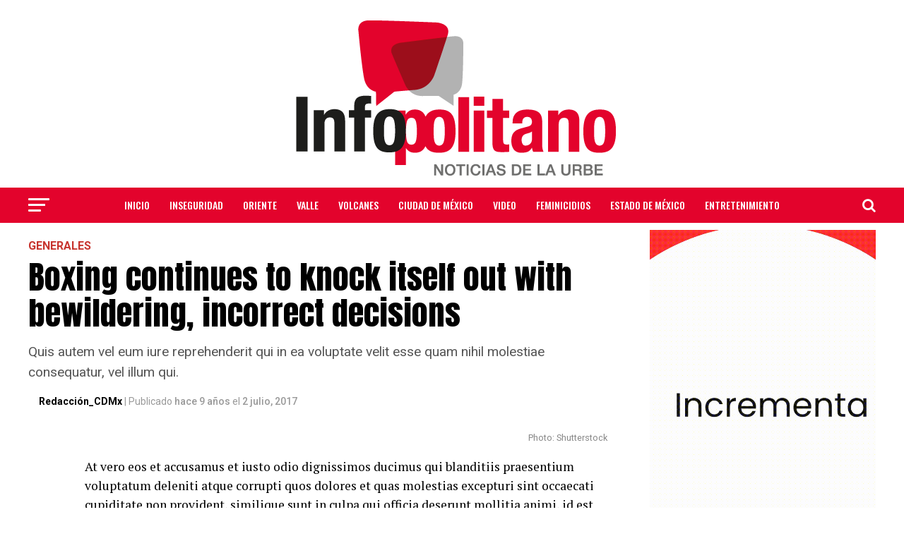

--- FILE ---
content_type: text/html; charset=UTF-8
request_url: https://infopolitano.com/generales/5625/
body_size: 25366
content:
<!DOCTYPE html>
<html lang="es">
<head>
	
	<!-- Global site tag (gtag.js) - Google Analytics -->
<script async src="https://www.googletagmanager.com/gtag/js?id=G-K63JVJB6V0"></script>
<script>
  window.dataLayer = window.dataLayer || [];
  function gtag(){dataLayer.push(arguments);}
  gtag('js', new Date());

  gtag('config', 'G-K63JVJB6V0');
</script>
	
	
<meta charset="UTF-8" >
<meta name="viewport" id="viewport" content="width=device-width, initial-scale=1.0, maximum-scale=1.0, minimum-scale=1.0, user-scalable=no" />
<link rel="pingback" href="https://infopolitano.com/xmlrpc.php" />
<meta property="og:type" content="article" />
					<meta property="og:image" content="" />
		<meta name="twitter:image" content="" />
	<meta property="og:url" content="https://infopolitano.com/generales/5625/" />
<meta property="og:title" content="Boxing continues to knock itself out with bewildering, incorrect decisions" />
<meta property="og:description" content="Quis autem vel eum iure reprehenderit qui in ea voluptate velit esse quam nihil molestiae consequatur, vel illum qui." />
<meta name="twitter:card" content="summary">
<meta name="twitter:url" content="https://infopolitano.com/generales/5625/">
<meta name="twitter:title" content="Boxing continues to knock itself out with bewildering, incorrect decisions">
<meta name="twitter:description" content="Quis autem vel eum iure reprehenderit qui in ea voluptate velit esse quam nihil molestiae consequatur, vel illum qui.">
<title>Boxing continues to knock itself out with bewildering, incorrect decisions &#8211; Infopolitano</title>
		    <!-- PVC Template -->
    <script type="text/template" id="pvc-stats-view-template">
    <i class="pvc-stats-icon medium" aria-hidden="true"><svg aria-hidden="true" focusable="false" data-prefix="far" data-icon="chart-bar" role="img" xmlns="http://www.w3.org/2000/svg" viewBox="0 0 512 512" class="svg-inline--fa fa-chart-bar fa-w-16 fa-2x"><path fill="currentColor" d="M396.8 352h22.4c6.4 0 12.8-6.4 12.8-12.8V108.8c0-6.4-6.4-12.8-12.8-12.8h-22.4c-6.4 0-12.8 6.4-12.8 12.8v230.4c0 6.4 6.4 12.8 12.8 12.8zm-192 0h22.4c6.4 0 12.8-6.4 12.8-12.8V140.8c0-6.4-6.4-12.8-12.8-12.8h-22.4c-6.4 0-12.8 6.4-12.8 12.8v198.4c0 6.4 6.4 12.8 12.8 12.8zm96 0h22.4c6.4 0 12.8-6.4 12.8-12.8V204.8c0-6.4-6.4-12.8-12.8-12.8h-22.4c-6.4 0-12.8 6.4-12.8 12.8v134.4c0 6.4 6.4 12.8 12.8 12.8zM496 400H48V80c0-8.84-7.16-16-16-16H16C7.16 64 0 71.16 0 80v336c0 17.67 14.33 32 32 32h464c8.84 0 16-7.16 16-16v-16c0-8.84-7.16-16-16-16zm-387.2-48h22.4c6.4 0 12.8-6.4 12.8-12.8v-70.4c0-6.4-6.4-12.8-12.8-12.8h-22.4c-6.4 0-12.8 6.4-12.8 12.8v70.4c0 6.4 6.4 12.8 12.8 12.8z" class=""></path></svg></i>
	 <%= total_view %> total views	<% if ( today_view > 0 ) { %>
		<span class="views_today">,  <%= today_view %> views today</span>
	<% } %>
	</span>
	</script>
		    <meta name='robots' content='max-image-preview:large' />
	<style>img:is([sizes="auto" i], [sizes^="auto," i]) { contain-intrinsic-size: 3000px 1500px }</style>
	<link rel='dns-prefetch' href='//platform-api.sharethis.com' />
<link rel='dns-prefetch' href='//www.googletagmanager.com' />
<link rel='dns-prefetch' href='//fonts.googleapis.com' />
<link rel="alternate" type="application/rss+xml" title="Infopolitano &raquo; Feed" href="https://infopolitano.com/feed/" />
<link rel="alternate" type="application/rss+xml" title="Infopolitano &raquo; Feed de los comentarios" href="https://infopolitano.com/comments/feed/" />
<link rel="alternate" type="application/rss+xml" title="Infopolitano &raquo; Comentario Boxing continues to knock itself out with bewildering, incorrect decisions del feed" href="https://infopolitano.com/generales/5625/feed/" />
<script type="text/javascript">
/* <![CDATA[ */
window._wpemojiSettings = {"baseUrl":"https:\/\/s.w.org\/images\/core\/emoji\/16.0.1\/72x72\/","ext":".png","svgUrl":"https:\/\/s.w.org\/images\/core\/emoji\/16.0.1\/svg\/","svgExt":".svg","source":{"concatemoji":"https:\/\/infopolitano.com\/wp-includes\/js\/wp-emoji-release.min.js?ver=6.8.3"}};
/*! This file is auto-generated */
!function(s,n){var o,i,e;function c(e){try{var t={supportTests:e,timestamp:(new Date).valueOf()};sessionStorage.setItem(o,JSON.stringify(t))}catch(e){}}function p(e,t,n){e.clearRect(0,0,e.canvas.width,e.canvas.height),e.fillText(t,0,0);var t=new Uint32Array(e.getImageData(0,0,e.canvas.width,e.canvas.height).data),a=(e.clearRect(0,0,e.canvas.width,e.canvas.height),e.fillText(n,0,0),new Uint32Array(e.getImageData(0,0,e.canvas.width,e.canvas.height).data));return t.every(function(e,t){return e===a[t]})}function u(e,t){e.clearRect(0,0,e.canvas.width,e.canvas.height),e.fillText(t,0,0);for(var n=e.getImageData(16,16,1,1),a=0;a<n.data.length;a++)if(0!==n.data[a])return!1;return!0}function f(e,t,n,a){switch(t){case"flag":return n(e,"\ud83c\udff3\ufe0f\u200d\u26a7\ufe0f","\ud83c\udff3\ufe0f\u200b\u26a7\ufe0f")?!1:!n(e,"\ud83c\udde8\ud83c\uddf6","\ud83c\udde8\u200b\ud83c\uddf6")&&!n(e,"\ud83c\udff4\udb40\udc67\udb40\udc62\udb40\udc65\udb40\udc6e\udb40\udc67\udb40\udc7f","\ud83c\udff4\u200b\udb40\udc67\u200b\udb40\udc62\u200b\udb40\udc65\u200b\udb40\udc6e\u200b\udb40\udc67\u200b\udb40\udc7f");case"emoji":return!a(e,"\ud83e\udedf")}return!1}function g(e,t,n,a){var r="undefined"!=typeof WorkerGlobalScope&&self instanceof WorkerGlobalScope?new OffscreenCanvas(300,150):s.createElement("canvas"),o=r.getContext("2d",{willReadFrequently:!0}),i=(o.textBaseline="top",o.font="600 32px Arial",{});return e.forEach(function(e){i[e]=t(o,e,n,a)}),i}function t(e){var t=s.createElement("script");t.src=e,t.defer=!0,s.head.appendChild(t)}"undefined"!=typeof Promise&&(o="wpEmojiSettingsSupports",i=["flag","emoji"],n.supports={everything:!0,everythingExceptFlag:!0},e=new Promise(function(e){s.addEventListener("DOMContentLoaded",e,{once:!0})}),new Promise(function(t){var n=function(){try{var e=JSON.parse(sessionStorage.getItem(o));if("object"==typeof e&&"number"==typeof e.timestamp&&(new Date).valueOf()<e.timestamp+604800&&"object"==typeof e.supportTests)return e.supportTests}catch(e){}return null}();if(!n){if("undefined"!=typeof Worker&&"undefined"!=typeof OffscreenCanvas&&"undefined"!=typeof URL&&URL.createObjectURL&&"undefined"!=typeof Blob)try{var e="postMessage("+g.toString()+"("+[JSON.stringify(i),f.toString(),p.toString(),u.toString()].join(",")+"));",a=new Blob([e],{type:"text/javascript"}),r=new Worker(URL.createObjectURL(a),{name:"wpTestEmojiSupports"});return void(r.onmessage=function(e){c(n=e.data),r.terminate(),t(n)})}catch(e){}c(n=g(i,f,p,u))}t(n)}).then(function(e){for(var t in e)n.supports[t]=e[t],n.supports.everything=n.supports.everything&&n.supports[t],"flag"!==t&&(n.supports.everythingExceptFlag=n.supports.everythingExceptFlag&&n.supports[t]);n.supports.everythingExceptFlag=n.supports.everythingExceptFlag&&!n.supports.flag,n.DOMReady=!1,n.readyCallback=function(){n.DOMReady=!0}}).then(function(){return e}).then(function(){var e;n.supports.everything||(n.readyCallback(),(e=n.source||{}).concatemoji?t(e.concatemoji):e.wpemoji&&e.twemoji&&(t(e.twemoji),t(e.wpemoji)))}))}((window,document),window._wpemojiSettings);
/* ]]> */
</script>
<style id='wp-emoji-styles-inline-css' type='text/css'>

	img.wp-smiley, img.emoji {
		display: inline !important;
		border: none !important;
		box-shadow: none !important;
		height: 1em !important;
		width: 1em !important;
		margin: 0 0.07em !important;
		vertical-align: -0.1em !important;
		background: none !important;
		padding: 0 !important;
	}
</style>
<link rel='stylesheet' id='wp-block-library-css' href='https://infopolitano.com/wp-includes/css/dist/block-library/style.min.css?ver=6.8.3' type='text/css' media='all' />
<style id='classic-theme-styles-inline-css' type='text/css'>
/*! This file is auto-generated */
.wp-block-button__link{color:#fff;background-color:#32373c;border-radius:9999px;box-shadow:none;text-decoration:none;padding:calc(.667em + 2px) calc(1.333em + 2px);font-size:1.125em}.wp-block-file__button{background:#32373c;color:#fff;text-decoration:none}
</style>
<style id='global-styles-inline-css' type='text/css'>
:root{--wp--preset--aspect-ratio--square: 1;--wp--preset--aspect-ratio--4-3: 4/3;--wp--preset--aspect-ratio--3-4: 3/4;--wp--preset--aspect-ratio--3-2: 3/2;--wp--preset--aspect-ratio--2-3: 2/3;--wp--preset--aspect-ratio--16-9: 16/9;--wp--preset--aspect-ratio--9-16: 9/16;--wp--preset--color--black: #000000;--wp--preset--color--cyan-bluish-gray: #abb8c3;--wp--preset--color--white: #ffffff;--wp--preset--color--pale-pink: #f78da7;--wp--preset--color--vivid-red: #cf2e2e;--wp--preset--color--luminous-vivid-orange: #ff6900;--wp--preset--color--luminous-vivid-amber: #fcb900;--wp--preset--color--light-green-cyan: #7bdcb5;--wp--preset--color--vivid-green-cyan: #00d084;--wp--preset--color--pale-cyan-blue: #8ed1fc;--wp--preset--color--vivid-cyan-blue: #0693e3;--wp--preset--color--vivid-purple: #9b51e0;--wp--preset--gradient--vivid-cyan-blue-to-vivid-purple: linear-gradient(135deg,rgba(6,147,227,1) 0%,rgb(155,81,224) 100%);--wp--preset--gradient--light-green-cyan-to-vivid-green-cyan: linear-gradient(135deg,rgb(122,220,180) 0%,rgb(0,208,130) 100%);--wp--preset--gradient--luminous-vivid-amber-to-luminous-vivid-orange: linear-gradient(135deg,rgba(252,185,0,1) 0%,rgba(255,105,0,1) 100%);--wp--preset--gradient--luminous-vivid-orange-to-vivid-red: linear-gradient(135deg,rgba(255,105,0,1) 0%,rgb(207,46,46) 100%);--wp--preset--gradient--very-light-gray-to-cyan-bluish-gray: linear-gradient(135deg,rgb(238,238,238) 0%,rgb(169,184,195) 100%);--wp--preset--gradient--cool-to-warm-spectrum: linear-gradient(135deg,rgb(74,234,220) 0%,rgb(151,120,209) 20%,rgb(207,42,186) 40%,rgb(238,44,130) 60%,rgb(251,105,98) 80%,rgb(254,248,76) 100%);--wp--preset--gradient--blush-light-purple: linear-gradient(135deg,rgb(255,206,236) 0%,rgb(152,150,240) 100%);--wp--preset--gradient--blush-bordeaux: linear-gradient(135deg,rgb(254,205,165) 0%,rgb(254,45,45) 50%,rgb(107,0,62) 100%);--wp--preset--gradient--luminous-dusk: linear-gradient(135deg,rgb(255,203,112) 0%,rgb(199,81,192) 50%,rgb(65,88,208) 100%);--wp--preset--gradient--pale-ocean: linear-gradient(135deg,rgb(255,245,203) 0%,rgb(182,227,212) 50%,rgb(51,167,181) 100%);--wp--preset--gradient--electric-grass: linear-gradient(135deg,rgb(202,248,128) 0%,rgb(113,206,126) 100%);--wp--preset--gradient--midnight: linear-gradient(135deg,rgb(2,3,129) 0%,rgb(40,116,252) 100%);--wp--preset--font-size--small: 13px;--wp--preset--font-size--medium: 20px;--wp--preset--font-size--large: 36px;--wp--preset--font-size--x-large: 42px;--wp--preset--spacing--20: 0.44rem;--wp--preset--spacing--30: 0.67rem;--wp--preset--spacing--40: 1rem;--wp--preset--spacing--50: 1.5rem;--wp--preset--spacing--60: 2.25rem;--wp--preset--spacing--70: 3.38rem;--wp--preset--spacing--80: 5.06rem;--wp--preset--shadow--natural: 6px 6px 9px rgba(0, 0, 0, 0.2);--wp--preset--shadow--deep: 12px 12px 50px rgba(0, 0, 0, 0.4);--wp--preset--shadow--sharp: 6px 6px 0px rgba(0, 0, 0, 0.2);--wp--preset--shadow--outlined: 6px 6px 0px -3px rgba(255, 255, 255, 1), 6px 6px rgba(0, 0, 0, 1);--wp--preset--shadow--crisp: 6px 6px 0px rgba(0, 0, 0, 1);}:where(.is-layout-flex){gap: 0.5em;}:where(.is-layout-grid){gap: 0.5em;}body .is-layout-flex{display: flex;}.is-layout-flex{flex-wrap: wrap;align-items: center;}.is-layout-flex > :is(*, div){margin: 0;}body .is-layout-grid{display: grid;}.is-layout-grid > :is(*, div){margin: 0;}:where(.wp-block-columns.is-layout-flex){gap: 2em;}:where(.wp-block-columns.is-layout-grid){gap: 2em;}:where(.wp-block-post-template.is-layout-flex){gap: 1.25em;}:where(.wp-block-post-template.is-layout-grid){gap: 1.25em;}.has-black-color{color: var(--wp--preset--color--black) !important;}.has-cyan-bluish-gray-color{color: var(--wp--preset--color--cyan-bluish-gray) !important;}.has-white-color{color: var(--wp--preset--color--white) !important;}.has-pale-pink-color{color: var(--wp--preset--color--pale-pink) !important;}.has-vivid-red-color{color: var(--wp--preset--color--vivid-red) !important;}.has-luminous-vivid-orange-color{color: var(--wp--preset--color--luminous-vivid-orange) !important;}.has-luminous-vivid-amber-color{color: var(--wp--preset--color--luminous-vivid-amber) !important;}.has-light-green-cyan-color{color: var(--wp--preset--color--light-green-cyan) !important;}.has-vivid-green-cyan-color{color: var(--wp--preset--color--vivid-green-cyan) !important;}.has-pale-cyan-blue-color{color: var(--wp--preset--color--pale-cyan-blue) !important;}.has-vivid-cyan-blue-color{color: var(--wp--preset--color--vivid-cyan-blue) !important;}.has-vivid-purple-color{color: var(--wp--preset--color--vivid-purple) !important;}.has-black-background-color{background-color: var(--wp--preset--color--black) !important;}.has-cyan-bluish-gray-background-color{background-color: var(--wp--preset--color--cyan-bluish-gray) !important;}.has-white-background-color{background-color: var(--wp--preset--color--white) !important;}.has-pale-pink-background-color{background-color: var(--wp--preset--color--pale-pink) !important;}.has-vivid-red-background-color{background-color: var(--wp--preset--color--vivid-red) !important;}.has-luminous-vivid-orange-background-color{background-color: var(--wp--preset--color--luminous-vivid-orange) !important;}.has-luminous-vivid-amber-background-color{background-color: var(--wp--preset--color--luminous-vivid-amber) !important;}.has-light-green-cyan-background-color{background-color: var(--wp--preset--color--light-green-cyan) !important;}.has-vivid-green-cyan-background-color{background-color: var(--wp--preset--color--vivid-green-cyan) !important;}.has-pale-cyan-blue-background-color{background-color: var(--wp--preset--color--pale-cyan-blue) !important;}.has-vivid-cyan-blue-background-color{background-color: var(--wp--preset--color--vivid-cyan-blue) !important;}.has-vivid-purple-background-color{background-color: var(--wp--preset--color--vivid-purple) !important;}.has-black-border-color{border-color: var(--wp--preset--color--black) !important;}.has-cyan-bluish-gray-border-color{border-color: var(--wp--preset--color--cyan-bluish-gray) !important;}.has-white-border-color{border-color: var(--wp--preset--color--white) !important;}.has-pale-pink-border-color{border-color: var(--wp--preset--color--pale-pink) !important;}.has-vivid-red-border-color{border-color: var(--wp--preset--color--vivid-red) !important;}.has-luminous-vivid-orange-border-color{border-color: var(--wp--preset--color--luminous-vivid-orange) !important;}.has-luminous-vivid-amber-border-color{border-color: var(--wp--preset--color--luminous-vivid-amber) !important;}.has-light-green-cyan-border-color{border-color: var(--wp--preset--color--light-green-cyan) !important;}.has-vivid-green-cyan-border-color{border-color: var(--wp--preset--color--vivid-green-cyan) !important;}.has-pale-cyan-blue-border-color{border-color: var(--wp--preset--color--pale-cyan-blue) !important;}.has-vivid-cyan-blue-border-color{border-color: var(--wp--preset--color--vivid-cyan-blue) !important;}.has-vivid-purple-border-color{border-color: var(--wp--preset--color--vivid-purple) !important;}.has-vivid-cyan-blue-to-vivid-purple-gradient-background{background: var(--wp--preset--gradient--vivid-cyan-blue-to-vivid-purple) !important;}.has-light-green-cyan-to-vivid-green-cyan-gradient-background{background: var(--wp--preset--gradient--light-green-cyan-to-vivid-green-cyan) !important;}.has-luminous-vivid-amber-to-luminous-vivid-orange-gradient-background{background: var(--wp--preset--gradient--luminous-vivid-amber-to-luminous-vivid-orange) !important;}.has-luminous-vivid-orange-to-vivid-red-gradient-background{background: var(--wp--preset--gradient--luminous-vivid-orange-to-vivid-red) !important;}.has-very-light-gray-to-cyan-bluish-gray-gradient-background{background: var(--wp--preset--gradient--very-light-gray-to-cyan-bluish-gray) !important;}.has-cool-to-warm-spectrum-gradient-background{background: var(--wp--preset--gradient--cool-to-warm-spectrum) !important;}.has-blush-light-purple-gradient-background{background: var(--wp--preset--gradient--blush-light-purple) !important;}.has-blush-bordeaux-gradient-background{background: var(--wp--preset--gradient--blush-bordeaux) !important;}.has-luminous-dusk-gradient-background{background: var(--wp--preset--gradient--luminous-dusk) !important;}.has-pale-ocean-gradient-background{background: var(--wp--preset--gradient--pale-ocean) !important;}.has-electric-grass-gradient-background{background: var(--wp--preset--gradient--electric-grass) !important;}.has-midnight-gradient-background{background: var(--wp--preset--gradient--midnight) !important;}.has-small-font-size{font-size: var(--wp--preset--font-size--small) !important;}.has-medium-font-size{font-size: var(--wp--preset--font-size--medium) !important;}.has-large-font-size{font-size: var(--wp--preset--font-size--large) !important;}.has-x-large-font-size{font-size: var(--wp--preset--font-size--x-large) !important;}
:where(.wp-block-post-template.is-layout-flex){gap: 1.25em;}:where(.wp-block-post-template.is-layout-grid){gap: 1.25em;}
:where(.wp-block-columns.is-layout-flex){gap: 2em;}:where(.wp-block-columns.is-layout-grid){gap: 2em;}
:root :where(.wp-block-pullquote){font-size: 1.5em;line-height: 1.6;}
</style>
<link rel='stylesheet' id='contact-form-7-css' href='https://infopolitano.com/wp-content/plugins/contact-form-7/includes/css/styles.css?ver=6.1.3' type='text/css' media='all' />
<link rel='stylesheet' id='a3-pvc-style-css' href='https://infopolitano.com/wp-content/plugins/page-views-count/assets/css/style.min.css?ver=2.8.7' type='text/css' media='all' />
<link rel='stylesheet' id='share-this-share-buttons-sticky-css' href='https://infopolitano.com/wp-content/plugins/sharethis-share-buttons/css/mu-style.css?ver=1763577337' type='text/css' media='all' />
<link rel='stylesheet' id='topbar-css' href='https://infopolitano.com/wp-content/plugins/top-bar/inc/../css/topbar_style.css?ver=6.8.3' type='text/css' media='all' />
<link rel='stylesheet' id='mvp-custom-style-css' href='https://infopolitano.com/wp-content/themes/zox-news/style.css?ver=6.8.3' type='text/css' media='all' />
<style id='mvp-custom-style-inline-css' type='text/css'>


#mvp-wallpaper {
	background: url() no-repeat 50% 0;
	}

#mvp-foot-copy a {
	color: #0be6af;
	}

#mvp-content-main p a,
.mvp-post-add-main p a {
	box-shadow: inset 0 -4px 0 #0be6af;
	}

#mvp-content-main p a:hover,
.mvp-post-add-main p a:hover {
	background: #0be6af;
	}

a,
a:visited,
.post-info-name a,
.woocommerce .woocommerce-breadcrumb a {
	color: #ff005b;
	}

#mvp-side-wrap a:hover {
	color: #ff005b;
	}

.mvp-fly-top:hover,
.mvp-vid-box-wrap,
ul.mvp-soc-mob-list li.mvp-soc-mob-com {
	background: #c7342e;
	}

nav.mvp-fly-nav-menu ul li.menu-item-has-children:after,
.mvp-feat1-left-wrap span.mvp-cd-cat,
.mvp-widget-feat1-top-story span.mvp-cd-cat,
.mvp-widget-feat2-left-cont span.mvp-cd-cat,
.mvp-widget-dark-feat span.mvp-cd-cat,
.mvp-widget-dark-sub span.mvp-cd-cat,
.mvp-vid-wide-text span.mvp-cd-cat,
.mvp-feat2-top-text span.mvp-cd-cat,
.mvp-feat3-main-story span.mvp-cd-cat,
.mvp-feat3-sub-text span.mvp-cd-cat,
.mvp-feat4-main-text span.mvp-cd-cat,
.woocommerce-message:before,
.woocommerce-info:before,
.woocommerce-message:before {
	color: #c7342e;
	}

#searchform input,
.mvp-authors-name {
	border-bottom: 1px solid #c7342e;
	}

.mvp-fly-top:hover {
	border-top: 1px solid #c7342e;
	border-left: 1px solid #c7342e;
	border-bottom: 1px solid #c7342e;
	}

.woocommerce .widget_price_filter .ui-slider .ui-slider-handle,
.woocommerce #respond input#submit.alt,
.woocommerce a.button.alt,
.woocommerce button.button.alt,
.woocommerce input.button.alt,
.woocommerce #respond input#submit.alt:hover,
.woocommerce a.button.alt:hover,
.woocommerce button.button.alt:hover,
.woocommerce input.button.alt:hover {
	background-color: #c7342e;
	}

.woocommerce-error,
.woocommerce-info,
.woocommerce-message {
	border-top-color: #c7342e;
	}

ul.mvp-feat1-list-buts li.active span.mvp-feat1-list-but,
span.mvp-widget-home-title,
span.mvp-post-cat,
span.mvp-feat1-pop-head {
	background: #c7342e;
	}

.woocommerce span.onsale {
	background-color: #c7342e;
	}

.mvp-widget-feat2-side-more-but,
.woocommerce .star-rating span:before,
span.mvp-prev-next-label,
.mvp-cat-date-wrap .sticky {
	color: #c7342e !important;
	}

#mvp-main-nav-top,
#mvp-fly-wrap,
.mvp-soc-mob-right,
#mvp-main-nav-small-cont {
	background: #f7f7f7;
	}

#mvp-main-nav-small .mvp-fly-but-wrap span,
#mvp-main-nav-small .mvp-search-but-wrap span,
.mvp-nav-top-left .mvp-fly-but-wrap span,
#mvp-fly-wrap .mvp-fly-but-wrap span {
	background: #000000;
	}

.mvp-nav-top-right .mvp-nav-search-but,
span.mvp-fly-soc-head,
.mvp-soc-mob-right i,
#mvp-main-nav-small span.mvp-nav-search-but,
#mvp-main-nav-small .mvp-nav-menu ul li a  {
	color: #000000;
	}

#mvp-main-nav-small .mvp-nav-menu ul li.menu-item-has-children a:after {
	border-color: #000000 transparent transparent transparent;
	}

#mvp-nav-top-wrap span.mvp-nav-search-but:hover,
#mvp-main-nav-small span.mvp-nav-search-but:hover {
	color: #e6790c;
	}

#mvp-nav-top-wrap .mvp-fly-but-wrap:hover span,
#mvp-main-nav-small .mvp-fly-but-wrap:hover span,
span.mvp-woo-cart-num:hover {
	background: #e6790c;
	}

#mvp-main-nav-bot-cont {
	background: #c7342e;
	}

#mvp-nav-bot-wrap .mvp-fly-but-wrap span,
#mvp-nav-bot-wrap .mvp-search-but-wrap span {
	background: #ffffff;
	}

#mvp-nav-bot-wrap span.mvp-nav-search-but,
#mvp-nav-bot-wrap .mvp-nav-menu ul li a {
	color: #ffffff;
	}

#mvp-nav-bot-wrap .mvp-nav-menu ul li.menu-item-has-children a:after {
	border-color: #ffffff transparent transparent transparent;
	}

.mvp-nav-menu ul li:hover a {
	border-bottom: 5px solid #471c1c;
	}

#mvp-nav-bot-wrap .mvp-fly-but-wrap:hover span {
	background: #471c1c;
	}

#mvp-nav-bot-wrap span.mvp-nav-search-but:hover {
	color: #471c1c;
	}

body,
.mvp-feat1-feat-text p,
.mvp-feat2-top-text p,
.mvp-feat3-main-text p,
.mvp-feat3-sub-text p,
#searchform input,
.mvp-author-info-text,
span.mvp-post-excerpt,
.mvp-nav-menu ul li ul.sub-menu li a,
nav.mvp-fly-nav-menu ul li a,
.mvp-ad-label,
span.mvp-feat-caption,
.mvp-post-tags a,
.mvp-post-tags a:visited,
span.mvp-author-box-name a,
#mvp-author-box-text p,
.mvp-post-gallery-text p,
ul.mvp-soc-mob-list li span,
#comments,
h3#reply-title,
h2.comments,
#mvp-foot-copy p,
span.mvp-fly-soc-head,
.mvp-post-tags-header,
span.mvp-prev-next-label,
span.mvp-post-add-link-but,
#mvp-comments-button a,
#mvp-comments-button span.mvp-comment-but-text,
.woocommerce ul.product_list_widget span.product-title,
.woocommerce ul.product_list_widget li a,
.woocommerce #reviews #comments ol.commentlist li .comment-text p.meta,
.woocommerce div.product p.price,
.woocommerce div.product p.price ins,
.woocommerce div.product p.price del,
.woocommerce ul.products li.product .price del,
.woocommerce ul.products li.product .price ins,
.woocommerce ul.products li.product .price,
.woocommerce #respond input#submit,
.woocommerce a.button,
.woocommerce button.button,
.woocommerce input.button,
.woocommerce .widget_price_filter .price_slider_amount .button,
.woocommerce span.onsale,
.woocommerce-review-link,
#woo-content p.woocommerce-result-count,
.woocommerce div.product .woocommerce-tabs ul.tabs li a,
a.mvp-inf-more-but,
span.mvp-cont-read-but,
span.mvp-cd-cat,
span.mvp-cd-date,
.mvp-feat4-main-text p,
span.mvp-woo-cart-num,
span.mvp-widget-home-title2,
.wp-caption,
#mvp-content-main p.wp-caption-text,
.gallery-caption,
.mvp-post-add-main p.wp-caption-text,
#bbpress-forums,
#bbpress-forums p,
.protected-post-form input,
#mvp-feat6-text p {
	font-family: 'Roboto', sans-serif;
	}

.mvp-blog-story-text p,
span.mvp-author-page-desc,
#mvp-404 p,
.mvp-widget-feat1-bot-text p,
.mvp-widget-feat2-left-text p,
.mvp-flex-story-text p,
.mvp-search-text p,
#mvp-content-main p,
.mvp-post-add-main p,
.rwp-summary,
.rwp-u-review__comment,
.mvp-feat5-mid-main-text p,
.mvp-feat5-small-main-text p {
	font-family: 'PT Serif', sans-serif;
	}

.mvp-nav-menu ul li a,
#mvp-foot-menu ul li a {
	font-family: 'Oswald', sans-serif;
	}


.mvp-feat1-sub-text h2,
.mvp-feat1-pop-text h2,
.mvp-feat1-list-text h2,
.mvp-widget-feat1-top-text h2,
.mvp-widget-feat1-bot-text h2,
.mvp-widget-dark-feat-text h2,
.mvp-widget-dark-sub-text h2,
.mvp-widget-feat2-left-text h2,
.mvp-widget-feat2-right-text h2,
.mvp-blog-story-text h2,
.mvp-flex-story-text h2,
.mvp-vid-wide-more-text p,
.mvp-prev-next-text p,
.mvp-related-text,
.mvp-post-more-text p,
h2.mvp-authors-latest a,
.mvp-feat2-bot-text h2,
.mvp-feat3-sub-text h2,
.mvp-feat3-main-text h2,
.mvp-feat4-main-text h2,
.mvp-feat5-text h2,
.mvp-feat5-mid-main-text h2,
.mvp-feat5-small-main-text h2,
.mvp-feat5-mid-sub-text h2,
#mvp-feat6-text h2 {
	font-family: 'Oswald', sans-serif;
	}

.mvp-feat2-top-text h2,
.mvp-feat1-feat-text h2,
h1.mvp-post-title,
h1.mvp-post-title-wide,
.mvp-drop-nav-title h4,
#mvp-content-main blockquote p,
.mvp-post-add-main blockquote p,
#mvp-404 h1,
#woo-content h1.page-title,
.woocommerce div.product .product_title,
.woocommerce ul.products li.product h3 {
	font-family: 'Oswald', sans-serif;
	}

span.mvp-feat1-pop-head,
.mvp-feat1-pop-text:before,
span.mvp-feat1-list-but,
span.mvp-widget-home-title,
.mvp-widget-feat2-side-more,
span.mvp-post-cat,
span.mvp-page-head,
h1.mvp-author-top-head,
.mvp-authors-name,
#mvp-content-main h1,
#mvp-content-main h2,
#mvp-content-main h3,
#mvp-content-main h4,
#mvp-content-main h5,
#mvp-content-main h6,
.woocommerce .related h2,
.woocommerce div.product .woocommerce-tabs .panel h2,
.woocommerce div.product .product_title,
.mvp-feat5-side-list .mvp-feat1-list-img:after {
	font-family: 'Roboto', sans-serif;
	}

	

	.mvp-vid-box-wrap,
	.mvp-feat1-left-wrap span.mvp-cd-cat,
	.mvp-widget-feat1-top-story span.mvp-cd-cat,
	.mvp-widget-feat2-left-cont span.mvp-cd-cat,
	.mvp-widget-dark-feat span.mvp-cd-cat,
	.mvp-widget-dark-sub span.mvp-cd-cat,
	.mvp-vid-wide-text span.mvp-cd-cat,
	.mvp-feat2-top-text span.mvp-cd-cat,
	.mvp-feat3-main-story span.mvp-cd-cat {
		color: #fff;
		}
		

	#mvp-main-nav-top {
		background: #fff;
		padding: 15px 0 0;
		}
	#mvp-fly-wrap,
	.mvp-soc-mob-right,
	#mvp-main-nav-small-cont {
		background: #fff;
		}
	#mvp-main-nav-small .mvp-fly-but-wrap span,
	#mvp-main-nav-small .mvp-search-but-wrap span,
	.mvp-nav-top-left .mvp-fly-but-wrap span,
	#mvp-fly-wrap .mvp-fly-but-wrap span {
		background: #000;
		}
	.mvp-nav-top-right .mvp-nav-search-but,
	span.mvp-fly-soc-head,
	.mvp-soc-mob-right i,
	#mvp-main-nav-small span.mvp-nav-search-but,
	#mvp-main-nav-small .mvp-nav-menu ul li a  {
		color: #000;
		}
	#mvp-main-nav-small .mvp-nav-menu ul li.menu-item-has-children a:after {
		border-color: #000 transparent transparent transparent;
		}
	.mvp-feat1-feat-text h2,
	h1.mvp-post-title,
	.mvp-feat2-top-text h2,
	.mvp-feat3-main-text h2,
	#mvp-content-main blockquote p,
	.mvp-post-add-main blockquote p {
		font-family: 'Anton', sans-serif;
		font-weight: 400;
		letter-spacing: normal;
		}
	.mvp-feat1-feat-text h2,
	.mvp-feat2-top-text h2,
	.mvp-feat3-main-text h2 {
		line-height: 1;
		text-transform: uppercase;
		}
		

	span.mvp-nav-soc-but,
	ul.mvp-fly-soc-list li a,
	span.mvp-woo-cart-num {
		background: rgba(0,0,0,.8);
		}
	span.mvp-woo-cart-icon {
		color: rgba(0,0,0,.8);
		}
	nav.mvp-fly-nav-menu ul li,
	nav.mvp-fly-nav-menu ul li ul.sub-menu {
		border-top: 1px solid rgba(0,0,0,.1);
		}
	nav.mvp-fly-nav-menu ul li a {
		color: #000;
		}
	.mvp-drop-nav-title h4 {
		color: #000;
		}
		

	.mvp-nav-links {
		display: none;
		}
		

	@media screen and (max-width: 479px) {
		.single #mvp-content-body-top {
			//max-height: 400px;
			}
		.single .mvp-cont-read-but-wrap {
			display: inline;
			}
		}
		
</style>
<link rel='stylesheet' id='mvp-reset-css' href='https://infopolitano.com/wp-content/themes/zox-news/css/reset.css?ver=6.8.3' type='text/css' media='all' />
<link rel='stylesheet' id='fontawesome-css' href='https://infopolitano.com/wp-content/themes/zox-news/font-awesome/css/font-awesome.css?ver=6.8.3' type='text/css' media='all' />
<link rel='stylesheet' id='mvp-fonts-css' href='//fonts.googleapis.com/css?family=Advent+Pro%3A700%26subset%3Dlatin%2Clatin-ext%2Ccyrillic%2Ccyrillic-ext%2Cgreek-ext%2Cgreek%2Cvietnamese%7COpen+Sans%3A700%26subset%3Dlatin%2Clatin-ext%2Ccyrillic%2Ccyrillic-ext%2Cgreek-ext%2Cgreek%2Cvietnamese%7CAnton%3A400%26subset%3Dlatin%2Clatin-ext%2Ccyrillic%2Ccyrillic-ext%2Cgreek-ext%2Cgreek%2Cvietnamese%7COswald%3A100%2C200%2C300%2C400%2C500%2C600%2C700%2C800%2C900%26subset%3Dlatin%2Clatin-ext%2Ccyrillic%2Ccyrillic-ext%2Cgreek-ext%2Cgreek%2Cvietnamese%7COswald%3A100%2C200%2C300%2C400%2C500%2C600%2C700%2C800%2C900%26subset%3Dlatin%2Clatin-ext%2Ccyrillic%2Ccyrillic-ext%2Cgreek-ext%2Cgreek%2Cvietnamese%7CRoboto%3A100%2C200%2C300%2C400%2C500%2C600%2C700%2C800%2C900%26subset%3Dlatin%2Clatin-ext%2Ccyrillic%2Ccyrillic-ext%2Cgreek-ext%2Cgreek%2Cvietnamese%7CRoboto%3A100%2C200%2C300%2C400%2C500%2C600%2C700%2C800%2C900%26subset%3Dlatin%2Clatin-ext%2Ccyrillic%2Ccyrillic-ext%2Cgreek-ext%2Cgreek%2Cvietnamese%7CPT+Serif%3A100%2C200%2C300%2C400%2C500%2C600%2C700%2C800%2C900%26subset%3Dlatin%2Clatin-ext%2Ccyrillic%2Ccyrillic-ext%2Cgreek-ext%2Cgreek%2Cvietnamese%7COswald%3A100%2C200%2C300%2C400%2C500%2C600%2C700%2C800%2C900%26subset%3Dlatin%2Clatin-ext%2Ccyrillic%2Ccyrillic-ext%2Cgreek-ext%2Cgreek%2Cvietnamese' type='text/css' media='all' />
<link rel='stylesheet' id='mvp-media-queries-css' href='https://infopolitano.com/wp-content/themes/zox-news/css/media-queries.css?ver=6.8.3' type='text/css' media='all' />
<link rel='stylesheet' id='a3pvc-css' href='//infopolitano.com/wp-content/uploads/sass/pvc.min.css?ver=1584510839' type='text/css' media='all' />
<script type="text/javascript" src="https://infopolitano.com/wp-includes/js/jquery/jquery.min.js?ver=3.7.1" id="jquery-core-js"></script>
<script type="text/javascript" src="https://infopolitano.com/wp-includes/js/jquery/jquery-migrate.min.js?ver=3.4.1" id="jquery-migrate-js"></script>
<script type="text/javascript" src="https://infopolitano.com/wp-includes/js/underscore.min.js?ver=1.13.7" id="underscore-js"></script>
<script type="text/javascript" src="https://infopolitano.com/wp-includes/js/backbone.min.js?ver=1.6.0" id="backbone-js"></script>
<script type="text/javascript" id="a3-pvc-backbone-js-extra">
/* <![CDATA[ */
var pvc_vars = {"rest_api_url":"https:\/\/infopolitano.com\/wp-json\/pvc\/v1","ajax_url":"https:\/\/infopolitano.com\/wp-admin\/admin-ajax.php","security":"1508dd44a3","ajax_load_type":"rest_api"};
/* ]]> */
</script>
<script type="text/javascript" src="https://infopolitano.com/wp-content/plugins/page-views-count/assets/js/pvc.backbone.min.js?ver=2.8.7" id="a3-pvc-backbone-js"></script>
<script type="text/javascript" src="//platform-api.sharethis.com/js/sharethis.js?ver=2.3.6#property=5b678c2ff3742d0012c88986&amp;product=inline-buttons&amp;source=sharethis-share-buttons-wordpress" id="share-this-share-buttons-mu-js"></script>
<script type="text/javascript" id="topbar_frontjs-js-extra">
/* <![CDATA[ */
var tpbr_settings = {"fixed":"notfixed","user_who":"notloggedin","guests_or_users":"all","message":"Cobertura especial: Mapa de contagios de Covid 19 en M\u00e9xico","status":"inactive","yn_button":"button","color":"#dd3333","button_text":"VER MAPA","button_url":"https:\/\/covid.infopolitano.com","button_behavior":"","is_admin_bar":"no","detect_sticky":""};
/* ]]> */
</script>
<script type="text/javascript" src="https://infopolitano.com/wp-content/plugins/top-bar/inc/../js/tpbr_front.min.js?ver=6.8.3" id="topbar_frontjs-js"></script>

<!-- Fragmento de código de la etiqueta de Google (gtag.js) añadida por Site Kit -->
<!-- Fragmento de código de Google Analytics añadido por Site Kit -->
<script type="text/javascript" src="https://www.googletagmanager.com/gtag/js?id=GT-PHCHSVK7" id="google_gtagjs-js" async></script>
<script type="text/javascript" id="google_gtagjs-js-after">
/* <![CDATA[ */
window.dataLayer = window.dataLayer || [];function gtag(){dataLayer.push(arguments);}
gtag("set","linker",{"domains":["infopolitano.com"]});
gtag("js", new Date());
gtag("set", "developer_id.dZTNiMT", true);
gtag("config", "GT-PHCHSVK7");
 window._googlesitekit = window._googlesitekit || {}; window._googlesitekit.throttledEvents = []; window._googlesitekit.gtagEvent = (name, data) => { var key = JSON.stringify( { name, data } ); if ( !! window._googlesitekit.throttledEvents[ key ] ) { return; } window._googlesitekit.throttledEvents[ key ] = true; setTimeout( () => { delete window._googlesitekit.throttledEvents[ key ]; }, 5 ); gtag( "event", name, { ...data, event_source: "site-kit" } ); }; 
/* ]]> */
</script>
<link rel="https://api.w.org/" href="https://infopolitano.com/wp-json/" /><link rel="alternate" title="JSON" type="application/json" href="https://infopolitano.com/wp-json/wp/v2/posts/5625" /><link rel="EditURI" type="application/rsd+xml" title="RSD" href="https://infopolitano.com/xmlrpc.php?rsd" />
<meta name="generator" content="WordPress 6.8.3" />
<link rel="canonical" href="https://infopolitano.com/generales/5625/" />
<link rel='shortlink' href='https://infopolitano.com/?p=5625' />
<link rel="alternate" title="oEmbed (JSON)" type="application/json+oembed" href="https://infopolitano.com/wp-json/oembed/1.0/embed?url=https%3A%2F%2Finfopolitano.com%2Fgenerales%2F5625%2F" />
<link rel="alternate" title="oEmbed (XML)" type="text/xml+oembed" href="https://infopolitano.com/wp-json/oembed/1.0/embed?url=https%3A%2F%2Finfopolitano.com%2Fgenerales%2F5625%2F&#038;format=xml" />
<meta name="generator" content="Site Kit by Google 1.170.0" /><meta property="og:type" content="article" />
<meta property="og:url" content="https://infopolitano.com/generales/5625/" />
<meta property="og:title" content="Boxing continues to knock itself out with bewildering, incorrect decisions" />
<meta property="og:site_name" content="Infopolitano" />
<meta property="og:locale" content="en_US" />
<meta property="og:description" content="Quis autem vel eum iure reprehenderit qui in ea voluptate velit esse quam nihil molestiae consequatur, vel illum qui." />
<link rel="icon" href="https://infopolitano.com/wp-content/uploads/2025/06/cropped-WhatsApp-Image-2025-06-14-at-11.15.38-AM-32x32.jpeg" sizes="32x32" />
<link rel="icon" href="https://infopolitano.com/wp-content/uploads/2025/06/cropped-WhatsApp-Image-2025-06-14-at-11.15.38-AM-192x192.jpeg" sizes="192x192" />
<link rel="apple-touch-icon" href="https://infopolitano.com/wp-content/uploads/2025/06/cropped-WhatsApp-Image-2025-06-14-at-11.15.38-AM-180x180.jpeg" />
<meta name="msapplication-TileImage" content="https://infopolitano.com/wp-content/uploads/2025/06/cropped-WhatsApp-Image-2025-06-14-at-11.15.38-AM-270x270.jpeg" />
		<style type="text/css" id="wp-custom-css">
			

/*Día internacional de la mujer*/
#mvp-main-nav-bot-cont {
  /*background: #c7342e;*/
background: #e3032c;
}

.breaking_news > .breaking_news_title {
  /*background:  #c7342e !important;*/
  background:#e3032c  !important;
  color: #fff;
  display: block;
  float: left;
  padding: 0px 7px 0;
  height: 32px;
  font-size: 10pt;
  text-transform: uppercase;
  margin-top: 5px;
}
.slide_text > h3 > span {
  position: relative;
  /*background-color:#c7342e !important;*/
background-color:#e3032c !important;

  color: #fff;
  display: inline-block;
  padding: 5px 13px;
  text-transform: uppercase;
  font-size: 1.1rem;
  font-weight: 700;
  line-height: 1;
}

.breaking_news_category {
  color: #000;
  /*border: solid 1px #c7342e !important;*/
border: solid 1px #e3032c !important;
  display: block;
  float: left;
  padding: 0px 10px 0;
  height: 25px;
  min-width: 120px;
  text-transform: uppercase;
  font-size: 12px;
  overflow: hidden;
  text-align: center;
  margin-top: 5px;
}




/*Begin Nota Separador*/
.nota-separator {
border: 1px solid #e3032c;
}
/*End Nota Separador*/
/*Begin select*/
p {
user-select: none;
}
.slide_text {
user-select: none;
}
/*End select*/
/*Begin Breaking_news*/
.breaking_news {
background-color: #fff;
box-shadow: 0 0 2px #CACACA;
height: 32px;
overflow: hidden;
position: relative;
margin: 0 auto 25px;
}
.breaking_news.container {
width: 100%;
margin-right: auto;
margin-left: auto;
}
.container{
width: 100%;
margin-right: auto;
margin-left: auto;
}
.breaking_news > .breaking_news_title {
/* background: #c7342e;*/
 background: #C8362F;

color: #fff;
display: block;
float: left;
padding: 0px 7px 0;
height: 32px;
font-size: 10pt;
text-transform: uppercase;
margin-top:5px;
}
.breaking_news > .breaking_news_title > .type_post {
list-style: none;
padding: 0;
margin: 0;
display: none;
}
.breaking_news > .breaking_news_title > span {
display: flex;
margin-top: 8px;
}
.breaking_news_category {
color: #000;
border: solid 1px C8362F;/* #c7342e;*/
display: block;
float: left;
padding: 0px 10px 0;
height: 25px;
min-width:120px;
text-transform: uppercase;
font-size: 12px;
overflow: hidden;
text-align:center;
margin-top:5px;
}
.breaking_news > .breaking_news_category > .the_category {
list-style: none;
}
.breaking_news > .breaking_news_category > .the_category > li:first-child {
display: block;
}
.breaking_news > .breaking_news_category > .the_category > li {
display: none;
height: 32px;
}
.breaking_news > .breaking_news_category > .the_category > li > span {
display: block;
margin-top: 4px;
opacity: 1;
padding-top: 4px;
}
.breaking_news > .breaking_news_icon {
background-color: #fff;
color:  #a24743;
display: block;
float: left;
padding: 0px 10px 0;
height: 32px;
font-size: 12pt;
margin-top:5px;
}
.breaking_news > .breaking_news_icon > .type_post {
list-style: none;
padding: 0;
margin: 0px;
width: 18px;
}
.breaking_news > .breaking_news_icon > .type_post > li > i {
margin-top: 6px;
}
.breaking_news > .breaking_news_icon > .type_post > li > img {
width: 100px;
margin-top: 6px;
}
.breaking_news > ul {
list-style: none;
padding: 0;
margin: 0;
float: left;
height: 32px;
position: relative;
  margin-top:5px;
}
.breaking_news > ul > li > a {
background-color: #fff;
color: #444;
display: block;
padding: 8px;
white-space: nowrap;
text-decoration: none;

}
@media (min-width: 576px) {
.container {
  max-width: 540px;
}
}
@media (min-width: 768px) {
.container {
  max-width: 720px;
}
}
@media (min-width: 992px) {
.container {
  max-width: 960px;
}
}
@media (min-width: 1200px) {
.container {
  max-width: 1180px;
}
}
@media screen and (max-width: 479px){
.breaking_news {
  height: 62px;
}
.container {
  max-width: 320px;
}
.breaking_news > .breaking_news_title > .type_post {
  display: block;
  width: 21px;
}
.breaking_news > .breaking_news_title > .type_post > li > i {
  margin-top: 6px;
}
.breaking_news > .breaking_news_title > .type_post > li > img {
  width: 100px;
  margin-top: 6px;
}
.breaking_news > .breaking_news_title > span {
  display: none;
}
.breaking_news > .breaking_news_category {
  width: 80.9%;
}
.breaking_news > .breaking_news_category > .the_category > li > span {
  display: block;
  text-align: center;
}
.breakin_news > .breaking_news_icon {
  display: none;
}
.breaking_news > .listPost {
  position: absolute !important;
  width: 100% !important;
  top: 32px;    
}
}
.slide-in-top {
-webkit-animation: slide-in-top .4s cubic-bezier(0.250, 0.460, 0.450, 0.940) both;
        animation: slide-in-top .4s cubic-bezier(0.250, 0.460, 0.450, 0.940) both;
}
@-webkit-keyframes slide-in-top {
0% {
  -webkit-transform: translateY(-1000px);
          transform: translateY(-1000px);
  opacity: 0;
}
100% {
  -webkit-transform: translateY(0);
          transform: translateY(0);
  opacity: 1;
}
}
@keyframes slide-in-top {
0% {
  -webkit-transform: translateY(-1000px);
          transform: translateY(-1000px);
  opacity: 0;
}
100% {
  -webkit-transform: translateY(0);
          transform: translateY(0);
  opacity: 1;
}
}
.slide-out-right {
-webkit-animation: slide-out-right 0.9s cubic-bezier(0.550, 0.085, 0.680, 0.530) .4s both;
        animation: slide-out-right 0.9s cubic-bezier(0.550, 0.085, 0.680, 0.530) .4s both;
}
@-webkit-keyframes slide-out-right {
0% {
  -webkit-transform: translateX(0);
          transform: translateX(0);
  opacity: 1;
}
100% {
  -webkit-transform: translateX(1000px);
          transform: translateX(1000px);
  opacity: 0;
}
}
@keyframes slide-out-right {
0% {
  -webkit-transform: translateX(0);
          transform: translateX(0);
  opacity: 1;
}
100% {
  -webkit-transform: translateX(1000px);
          transform: translateX(1000px);
  opacity: 0;
}
}
/*End Breaking_news*/
/*Begin Slider*/
#media_slide{
margin-top: 3px;
}
.slide_content {
position: relative;
background-color: #000;
width: 100%;
height: auto;
max-width:100%;
max-height: 80vh;
overflow: hidden;
cursor: pointer;
}
.slide_content > ul {
list-style: none;
padding: 0;
margin: 0;
}
.slide_content > li:first {
display: block;
}
.slide_content > li {
display: none;
}
.slide_content > ul > li > a {
text-decoration: none;
}
.slide_content:hover img {
opacity: .9;
}
.slide_page > .slide_img {
position: relative;
float: right;
}
.slide_page > .slide_img::after {
content: '';
position: absolute;
background-image: linear-gradient(to left,rgba(0,0,0,0) 0, rgba(0,0,0,0.5) 50%, rgba(0,0,0,1) 100%);
left: 0;
top: 0;
width: 80%;
height: 100%;
}
.slide_img > img {
width: 1000px;
height: 600px;
object-fit: cover;
}
.slide_page > .slide_text {
position: absolute;
top: 50px;
left: 60px;
width: 45%;
}
.slide_text > h3 {
position: relative;
width: 100%;
margin-bottom: 20px;
}
.slide_text > h3 > span {
position: relative;
background-color:#c7342e;
color: #fff;
display: inline-block;
padding: 5px 13px;
text-transform: uppercase;
font-size: 1.1rem;
font-weight: 700;
line-height: 1;
}
.slide_text > h2 {
color: #fff;
font-size: 3.5rem;
  font-weight: 700;
  letter-spacing: -.02em;
  line-height: 1;
}
.slide_content > .slide_pagination {
position: absolute;
width: 100%;
bottom: 0;
display: flex;
justify-content: center;
margin-bottom: 0px;
}
.slide_pagination > .bar {
background-color: #dcdde1;
display: block;
height: 7px;
width: calc(100% / 5);
margin: 0 0px;
margin-left: 0px;
cursor: pointer;
}
.slide_pagination > .bar.bar_active {
background-color: #e3032c;
}
.slide_content > .slide_direction {
color: #fff;
font-size: 25px;
}
.slide_direction > span {
position: absolute;
display: block;
padding: 12px;
cursor: pointer;
user-select: none;
}
.slide_direction > span:nth-child(1) {
top: 30vh;
left: 5px;
}
.slide_direction > span:nth-child(2) {
top: 30vh;
right: 5px;
}
.slide_direction > span:hover {
background-color: rgba(210, 210, 209, 0.24);
transition: .5s;
}
@media screen and (max-width: 2560px) and (min-width: 1441px){
.slide_img > img {
  width: 100000px;
}
.slide_img {
  width: 70%;
}
.slide_content > .slide_direction {
  font-size: 50px;
}
.slide_direction > span:nth-child(1) {
  top: 22vh;
  left: 6px;
}
.slide_direction > span:nth-child(2) {
  top: 20vh;
  right: 6px;
}
}
@media screen and (max-width: 1024px) and (min-width: 768px){
.slide_img {
  width: 70%;
}
.slide_text > h2 {
  font-size: 2.5rem;
}
.slide_content > .slide_pagination {
  margin-bottom: 30px !important;
}
}
@media screen and (max-width: 479px){
.slide_content {
  max-height: 50vh;
}
.slide_img {
  width: 100%;
}
.slide_text {
  top: 13px !important;
  left: 30px !important;
}
.slide_text > h3 > span {
  font-size: .7rem;
}
.slide_text > h2 {
  font-size: 1rem;
}
.slide_content > .slide_pagination {
  margin-bottom: 15px !important;
}
.slide_pagination > .bar {
  height: 5px !important;
  width: 50px !important;
}
.slide_direction > span:nth-child(1) {
  top: 20vh;
  left: 5px;
}
.slide_direction > span:nth-child(2) {
  top: 20vh;
  right: 5px;
}
.slide_img > img {
  width: 100vh;
  height: 350px;
  object-position: bottom;
}
}
.flip-in-ver-right {
-webkit-animation: flip-in-ver-right 0.5s cubic-bezier(0.250, 0.460, 0.450, 0.940) both;
        animation: flip-in-ver-right 0.5s cubic-bezier(0.250, 0.460, 0.450, 0.940) both;
}
@-webkit-keyframes flip-in-ver-right {
0% {
  -webkit-transform: rotateY(-80deg);
          transform: rotateY(-80deg);
  opacity: 0;
}
100% {
  -webkit-transform: rotateY(0);
          transform: rotateY(0);
  opacity: 1;
}
}
@keyframes flip-in-ver-right {
0% {
  -webkit-transform: rotateY(-80deg);
          transform: rotateY(-80deg);
  opacity: 0;
}
100% {
  -webkit-transform: rotateY(0);
          transform: rotateY(0);
  opacity: 1;
}
}
/*End Slider*/
/*Being stripe_femicide*/
.stripe_femicide {
display: flex;
background-color:#e63c6e;
height: 60px;
user-select:none;
text-transform:uppercase;
justify-content: center;
}
.stripe_femicide span {
display: flex;
align-items: center;
font-size: 25px;
font-weight: bold;
}
/*End stripe_femicide*/
/*Begin Titulo Widgets*/
h4.mvp-widget-home-title{
text-align:left;
}
/*End Titulo Widgets*/
/*Begin Footer*/
#mvp-foot-wrap {
background: #f3f3f3;
}
#mvp-foot-menu ul li a:hover {
color: #da3838 !important;
}
/*End Footer*/

.fb-comments > span > iframe {
width:100% !important;
}
#u_0_0, ._56q9 {
width:100% !important;
}

ul.mvp-feat1-list-buts li.active span.mvp-feat1-list-but, span.mvp-widget-home-title, span.mvp-post-cat, span.mvp-feat1-pop-head {
  background: #e3032c;
}

span.mvp-widget-home-title {
  color: #fff;

  transform: skewX(0deg);
}

.mvp-fly-top:hover, .mvp-vid-box-wrap, ul.mvp-soc-mob-list li.mvp-soc-mob-com {
    background: #e3032c;
}

.mvp-widget-feat2-side-more-but, .woocommerce .star-rating span:before, span.mvp-prev-next-label, .mvp-cat-date-wrap .sticky {
    color: #e3032c !important;
}		</style>
		
	<script async src="https://pagead2.googlesyndication.com/pagead/js/adsbygoogle.js?client=ca-pub-8668071458008708"
     crossorigin="anonymous"></script>
</head>
<body class="wp-singular post-template-default single single-post postid-5625 single-format-video wp-theme-zox-news">
	<div id="mvp-fly-wrap">
	<div id="mvp-fly-menu-top" class="left relative">
		<div class="mvp-fly-top-out left relative">
			<div class="mvp-fly-top-in">
				<div id="mvp-fly-logo" class="left relative">
											<a href="https://infopolitano.com/"><img src="https://infopolitano.com/wp-content/uploads/2022/10/logonuevo_infopolitano_200x60.png" alt="Infopolitano" data-rjs="2" /></a>
									</div><!--mvp-fly-logo-->
			</div><!--mvp-fly-top-in-->
			<div class="mvp-fly-but-wrap mvp-fly-but-menu mvp-fly-but-click">
				<span></span>
				<span></span>
				<span></span>
				<span></span>
			</div><!--mvp-fly-but-wrap-->
		</div><!--mvp-fly-top-out-->
	</div><!--mvp-fly-menu-top-->
	<div id="mvp-fly-menu-wrap">
		<nav class="mvp-fly-nav-menu left relative">
			<div class="menu-noticias-container"><ul id="menu-noticias" class="menu"><li id="menu-item-5584" class="menu-item menu-item-type-custom menu-item-object-custom menu-item-home menu-item-5584"><a href="https://infopolitano.com">Inicio</a></li>
<li id="menu-item-6081" class="menu-item menu-item-type-taxonomy menu-item-object-post_tag menu-item-6081"><a href="https://infopolitano.com/tag/inseguridad/">Inseguridad</a></li>
<li id="menu-item-6652" class="menu-item menu-item-type-taxonomy menu-item-object-post_tag menu-item-6652"><a href="https://infopolitano.com/tag/oriente/">Oriente</a></li>
<li id="menu-item-6653" class="menu-item menu-item-type-custom menu-item-object-custom menu-item-6653"><a href="https://infopolitano.com/?s=valle">Valle</a></li>
<li id="menu-item-8541" class="menu-item menu-item-type-taxonomy menu-item-object-post_tag menu-item-8541"><a href="https://infopolitano.com/tag/volcanes/">Volcanes</a></li>
<li id="menu-item-6655" class="menu-item menu-item-type-taxonomy menu-item-object-category menu-item-6655"><a href="https://infopolitano.com/category/cdmx/">Ciudad de México</a></li>
<li id="menu-item-6072" class="menu-item menu-item-type-taxonomy menu-item-object-category menu-item-6072"><a href="https://infopolitano.com/category/video/">Video</a></li>
<li id="menu-item-8543" class="menu-item menu-item-type-taxonomy menu-item-object-post_tag menu-item-8543"><a href="https://infopolitano.com/tag/feminicidios/">Feminicidios</a></li>
<li id="menu-item-6073" class="menu-item menu-item-type-taxonomy menu-item-object-category current-post-ancestor current-menu-parent current-post-parent menu-item-6073"><a href="https://infopolitano.com/category/generales/">Estado de México</a></li>
<li id="menu-item-41302" class="menu-item menu-item-type-custom menu-item-object-custom menu-item-41302"><a href="https://infopolitano.com/tag/entretenimiento">Entretenimiento</a></li>
</ul></div>		</nav>
	</div><!--mvp-fly-menu-wrap-->
	<div id="mvp-fly-soc-wrap">
		<span class="mvp-fly-soc-head">Conectate con nosotros</span>
		<ul class="mvp-fly-soc-list left relative">
																										</ul>
	</div><!--mvp-fly-soc-wrap-->
</div><!--mvp-fly-wrap-->	<div id="mvp-site" class="left relative">
		<div id="mvp-search-wrap">
			<div id="mvp-search-box">
				<form method="get" id="searchform" action="https://infopolitano.com/">
	<input type="text" name="s" id="s" value="Buscar" onfocus='if (this.value == "Buscar") { this.value = ""; }' onblur='if (this.value == "") { this.value = "Buscar"; }' />
	<input type="hidden" id="searchsubmit" value="Buscar" />
</form>			</div><!--mvp-search-box-->
			<div class="mvp-search-but-wrap mvp-search-click">
				<span></span>
				<span></span>
			</div><!--mvp-search-but-wrap-->
		</div><!--mvp-search-wrap-->
				<div id="mvp-site-wall" class="left relative">
						<div id="mvp-site-main" class="left relative">
			<header id="mvp-main-head-wrap" class="left relative">
									<nav id="mvp-main-nav-wrap" class="left relative">
						<div id="mvp-main-nav-top" class="left relative">
							<div class="mvp-main-box">
								<div id="mvp-nav-top-wrap" class="left relative">
									<div class="mvp-nav-top-right-out left relative">
										<div class="mvp-nav-top-right-in">
											<div class="mvp-nav-top-cont left relative">
												<div class="mvp-nav-top-left-out relative">
													<div class="mvp-nav-top-left">
														<div class="mvp-nav-soc-wrap">
																																																																										</div><!--mvp-nav-soc-wrap-->
														<div class="mvp-fly-but-wrap mvp-fly-but-click left relative">
															<span></span>
															<span></span>
															<span></span>
															<span></span>
														</div><!--mvp-fly-but-wrap-->
													</div><!--mvp-nav-top-left-->
													<div class="mvp-nav-top-left-in">
														<div class="mvp-nav-top-mid left relative" itemscope itemtype="http://schema.org/Organization">
																															<a class="mvp-nav-logo-reg" itemprop="url" href="https://infopolitano.com/"><img itemprop="logo" src="https://infopolitano.com/wp-content/uploads/2022/10/logo_nuevo_infopolitanoweb.png" alt="Infopolitano" data-rjs="2" /></a>
																																														<a class="mvp-nav-logo-small" href="https://infopolitano.com/"><img src="https://infopolitano.com/wp-content/uploads/2022/10/logonuevo_infopolitano_200x60.png" alt="Infopolitano" data-rjs="2" /></a>
																																														<h2 class="mvp-logo-title">Infopolitano</h2>
																																														<div class="mvp-drop-nav-title left">
																	<h4>Boxing continues to knock itself out with bewildering, incorrect decisions</h4>
																</div><!--mvp-drop-nav-title-->
																													</div><!--mvp-nav-top-mid-->
													</div><!--mvp-nav-top-left-in-->
												</div><!--mvp-nav-top-left-out-->
											</div><!--mvp-nav-top-cont-->
										</div><!--mvp-nav-top-right-in-->
										<div class="mvp-nav-top-right">
																						<span class="mvp-nav-search-but fa fa-search fa-2 mvp-search-click"></span>
										</div><!--mvp-nav-top-right-->
									</div><!--mvp-nav-top-right-out-->
								</div><!--mvp-nav-top-wrap-->
							</div><!--mvp-main-box-->
						</div><!--mvp-main-nav-top-->
						<div id="mvp-main-nav-bot" class="left relative">
							<div id="mvp-main-nav-bot-cont" class="left">
								<div class="mvp-main-box">
									<div id="mvp-nav-bot-wrap" class="left">
										<div class="mvp-nav-bot-right-out left">
											<div class="mvp-nav-bot-right-in">
												<div class="mvp-nav-bot-cont left">
													<div class="mvp-nav-bot-left-out">
														<div class="mvp-nav-bot-left left relative">
															<div class="mvp-fly-but-wrap mvp-fly-but-click left relative">
																<span></span>
																<span></span>
																<span></span>
																<span></span>
															</div><!--mvp-fly-but-wrap-->
														</div><!--mvp-nav-bot-left-->
														<div class="mvp-nav-bot-left-in">
															<div class="mvp-nav-menu left">
																<div class="menu-noticias-container"><ul id="menu-noticias-1" class="menu"><li class="menu-item menu-item-type-custom menu-item-object-custom menu-item-home menu-item-5584"><a href="https://infopolitano.com">Inicio</a></li>
<li class="menu-item menu-item-type-taxonomy menu-item-object-post_tag menu-item-6081"><a href="https://infopolitano.com/tag/inseguridad/">Inseguridad</a></li>
<li class="menu-item menu-item-type-taxonomy menu-item-object-post_tag menu-item-6652"><a href="https://infopolitano.com/tag/oriente/">Oriente</a></li>
<li class="menu-item menu-item-type-custom menu-item-object-custom menu-item-6653"><a href="https://infopolitano.com/?s=valle">Valle</a></li>
<li class="menu-item menu-item-type-taxonomy menu-item-object-post_tag menu-item-8541"><a href="https://infopolitano.com/tag/volcanes/">Volcanes</a></li>
<li class="menu-item menu-item-type-taxonomy menu-item-object-category menu-item-6655"><a href="https://infopolitano.com/category/cdmx/">Ciudad de México</a></li>
<li class="menu-item menu-item-type-taxonomy menu-item-object-category menu-item-6072"><a href="https://infopolitano.com/category/video/">Video</a></li>
<li class="menu-item menu-item-type-taxonomy menu-item-object-post_tag menu-item-8543"><a href="https://infopolitano.com/tag/feminicidios/">Feminicidios</a></li>
<li class="menu-item menu-item-type-taxonomy menu-item-object-category current-post-ancestor current-menu-parent current-post-parent menu-item-6073"><a href="https://infopolitano.com/category/generales/">Estado de México</a></li>
<li class="menu-item menu-item-type-custom menu-item-object-custom menu-item-41302"><a href="https://infopolitano.com/tag/entretenimiento">Entretenimiento</a></li>
</ul></div>															</div><!--mvp-nav-menu-->
														</div><!--mvp-nav-bot-left-in-->
													</div><!--mvp-nav-bot-left-out-->
												</div><!--mvp-nav-bot-cont-->
											</div><!--mvp-nav-bot-right-in-->
											<div class="mvp-nav-bot-right left relative">
												<span class="mvp-nav-search-but fa fa-search fa-2 mvp-search-click"></span>
											</div><!--mvp-nav-bot-right-->
										</div><!--mvp-nav-bot-right-out-->
									</div><!--mvp-nav-bot-wrap-->
								</div><!--mvp-main-nav-bot-cont-->
							</div><!--mvp-main-box-->
						</div><!--mvp-main-nav-bot-->
					</nav><!--mvp-main-nav-wrap-->
							</header><!--mvp-main-head-wrap-->
			<div id="mvp-main-body-wrap" class="left relative"><article id="mvp-article-wrap" itemscope itemtype="http://schema.org/NewsArticle">
			<meta itemscope itemprop="mainEntityOfPage"  itemType="https://schema.org/WebPage" itemid="https://infopolitano.com/generales/5625/"/>
						<div id="mvp-article-cont" class="left relative">
			<div class="mvp-main-box">
				<div id="mvp-post-main" class="left relative">
										<div class="mvp-post-main-out left relative">
						<div class="mvp-post-main-in">
							<div id="mvp-post-content" class="left relative">
																	<header id="mvp-post-head" class="left relative">
										<h3 class="mvp-post-cat left relative"><a class="mvp-post-cat-link" href="https://infopolitano.com/category/generales/"><span class="left" style="color: #c7342e;display: inline-block;font-size: 1rem;font-weight: 700;line-height: 1;padding: 15px 0 0px;text-transform: uppercase;">Generales</span></a></h3>
										<h1 class="mvp-post-title left entry-title" itemprop="headline">Boxing continues to knock itself out with bewildering, incorrect decisions</h1>
																					<span class="mvp-post-excerpt left"><p>Quis autem vel eum iure reprehenderit qui in ea voluptate velit esse quam nihil molestiae consequatur, vel illum qui.</p>
</span>
																															<div class="mvp-author-info-wrap left relative">
												<!--<hr class="nota-separator">-->
												<div class="mvp-author-info-thumb left relative" style="display: none;">
													<img alt='Foto del avatar' src='https://infopolitano.com/wp-content/uploads/2025/11/cropped-6dcde0ea2ea5f289f056593936c03616837dd4b9471dbd4a583cf9cc9f1dde47-46x46.png' srcset='https://infopolitano.com/wp-content/uploads/2025/11/cropped-6dcde0ea2ea5f289f056593936c03616837dd4b9471dbd4a583cf9cc9f1dde47-92x92.png 2x' class='avatar avatar-46 photo' height='46' width='46' decoding='async'/>												</div><!--mvp-author-info-thumb-->
												<div class="mvp-author-info-text left relative" style="">
													<div class="mvp-author-info-date left relative">
														<p><a href="https://infopolitano.com/author/raul/" title="Entradas de Redacción_CDMx" rel="author">Redacción_CDMx</a> | Publicado</p> <span class="mvp-post-date">hace 9 años</span> <p>el</p> <span class="mvp-post-date updated"><time class="post-date updated" itemprop="datePublished" datetime="2017-07-02">2 julio, 2017</time></span>
														<meta itemprop="dateModified" content="2017-07-02"/>
													</div><!--mvp-author-info-date-->
													<div class="mvp-author-info-name left relative" itemprop="author" itemscope itemtype="https://schema.org/Person" style="display: none;">
														<p>Por</p> <span class="author-name vcard fn author" itemprop="name"><a href="https://infopolitano.com/author/raul/" title="Entradas de Redacción_CDMx" rel="author">Redacción_CDMx</a></span> 													</div><!--mvp-author-info-name-->
												</div><!--mvp-author-info-text-->
											</div><!--mvp-author-info-wrap-->
																			</header>
																																																														<div id="mvp-post-feat-img" class="left relative mvp-post-feat-img-wide2" itemprop="image" itemscope itemtype="https://schema.org/ImageObject">
																																				<meta itemprop="url" content="https://infopolitano.com/wp-includes/images/media/default.svg">
												<meta itemprop="width" content="48">
												<meta itemprop="height" content="64">
											</div><!--mvp-post-feat-img-->
																							<span class="mvp-feat-caption">Photo: Shutterstock</span>
																																																														<div id="mvp-content-wrap" class="left relative">
									<div class="mvp-post-soc-out right relative">
																																									<div class="mvp-post-soc-in">
											<div id="mvp-content-body" class="left relative">
												<div id="mvp-content-body-top" class=left relative">
																																							<div id="mvp-content-main" class="left relative">
														<div style="margin-top: 0px; margin-bottom: 0px;" class="sharethis-inline-share-buttons" ></div><p>At vero eos et accusamus et iusto odio dignissimos ducimus qui blanditiis praesentium voluptatum deleniti atque corrupti quos dolores et quas molestias excepturi sint occaecati cupiditate non provident, similique sunt in culpa qui officia deserunt mollitia animi, id est laborum et dolorum fuga.</p>
<p>Quis autem vel eum iure reprehenderit qui in ea voluptate velit esse quam nihil molestiae consequatur, vel illum qui dolorem eum fugiat quo voluptas nulla pariatur.</p>
<p>Temporibus autem quibusdam et aut officiis debitis aut rerum necessitatibus saepe eveniet ut et voluptates repudiandae sint et molestiae non recusandae. Itaque earum rerum hic tenetur a sapiente delectus, ut aut reiciendis voluptatibus maiores alias consequatur aut perferendis doloribus asperiores repellat.</p>
<p>Lorem ipsum dolor sit amet, consectetur adipisicing elit, sed do eiusmod tempor incididunt ut labore et dolore magna aliqua. Ut enim ad minim veniam, quis nostrud exercitation ullamco laboris nisi ut aliquip ex ea commodo consequat.</p>
<p>Nemo enim ipsam voluptatem quia voluptas sit aspernatur aut odit aut fugit, sed quia consequuntur magni dolores eos qui ratione voluptatem sequi nesciunt.</p>
<p>Et harum quidem rerum facilis est et expedita distinctio. Nam libero tempore, cum soluta nobis est eligendi optio cumque nihil impedit quo minus id quod maxime placeat facere possimus, omnis voluptas assumenda est, omnis dolor repellendus.</p>
<p>Nulla pariatur. Excepteur sint occaecat cupidatat non proident, sunt in culpa qui officia deserunt mollit anim id est laborum.</p>
<p>Sed ut perspiciatis unde omnis iste natus error sit voluptatem accusantium doloremque laudantium, totam rem aperiam, eaque ipsa quae ab illo inventore veritatis et quasi architecto beatae vitae dicta sunt explicabo.</p>
<blockquote><p>«Duis aute irure dolor in reprehenderit in voluptate velit esse cillum dolore eu fugiat»</p></blockquote>
<p>Neque porro quisquam est, qui dolorem ipsum quia dolor sit amet, consectetur, adipisci velit, sed quia non numquam eius modi tempora incidunt ut labore et dolore magnam aliquam quaerat voluptatem. Ut enim ad minima veniam, quis nostrum exercitationem ullam corporis suscipit laboriosam, nisi ut aliquid ex ea commodi consequatur.</p>
 
																											</div><!--mvp-content-main-->
													<div id="mvp-content-bot" class="left">
																												<div class="mvp-post-tags">
															<span class="mvp-post-tags-header">Temas relacionados:</span><span itemprop="keywords"><a href="https://infopolitano.com/tag/jeff-horn/" rel="tag">Jeff Horn</a><a href="https://infopolitano.com/tag/manny-pacquiao/" rel="tag">Manny Pacquiao</a><a href="https://infopolitano.com/tag/sports/" rel="tag">Sports</a></span>
														</div><!--mvp-post-tags-->
														<div class="posts-nav-link">
																													</div><!--posts-nav-link-->
																													<div id="mvp-prev-next-wrap" class="left relative">
																																	<div class="mvp-next-post-wrap right relative">
																		<a href="https://infopolitano.com/generales/5626/" rel="bookmark">
																		<div class="mvp-prev-next-cont left relative">
																			<div class="mvp-next-cont-out left relative">
																				<div class="mvp-next-cont-in">
																					<div class="mvp-prev-next-text left relative">
																						<span class="mvp-prev-next-label left relative">Hasta la próxima</span>
																						<p>Your comprehensive guide to this fall&#8217;s biggest trends</p>
																					</div><!--mvp-prev-next-text-->
																				</div><!--mvp-next-cont-in-->
																				<span class="mvp-next-arr fa fa-chevron-right right"></span>
																			</div><!--mvp-prev-next-out-->
																		</div><!--mvp-prev-next-cont-->
																		</a>
																	</div><!--mvp-next-post-wrap-->
																																																	<div class="mvp-prev-post-wrap left relative">
																		<a href="https://infopolitano.com/generales/5624/" rel="bookmark">
																		<div class="mvp-prev-next-cont left relative">
																			<div class="mvp-prev-cont-out right relative">
																				<span class="mvp-prev-arr fa fa-chevron-left left"></span>
																				<div class="mvp-prev-cont-in">
																					<div class="mvp-prev-next-text left relative">
																						<span class="mvp-prev-next-label left relative">No se pierda</span>
																						<p>10 Artists who retired from music and made a comeback</p>
																					</div><!--mvp-prev-next-text-->
																				</div><!--mvp-prev-cont-in-->
																			</div><!--mvp-prev-cont-out-->
																		</div><!--mvp-prev-next-cont-->
																		</a>
																	</div><!--mvp-prev-post-wrap-->
																															</div><!--mvp-prev-next-wrap-->
																																										<div class="mvp-org-wrap" itemprop="publisher" itemscope itemtype="https://schema.org/Organization">
															<div class="mvp-org-logo" itemprop="logo" itemscope itemtype="https://schema.org/ImageObject">
																																	<img src="https://infopolitano.com/wp-content/uploads/2022/10/logo_nuevo_infopolitanoweb.png"/>
																	<meta itemprop="url" content="https://infopolitano.com/wp-content/uploads/2022/10/logo_nuevo_infopolitanoweb.png">
																															</div><!--mvp-org-logo-->
															<meta itemprop="name" content="Infopolitano">
														</div><!--mvp-org-wrap-->
													</div><!--mvp-content-bot-->
												</div><!--mvp-content-body-top-->
												<div class="mvp-cont-read-wrap">
																																																					<div id="mvp-related-posts" class="left relative">
															<h4 class="mvp-widget-home-title">
																<span class="mvp-widget-home-title">Te podrìa interesar</span>
															</h4>
																			<ul class="mvp-related-posts-list left related">
            								<a href="https://infopolitano.com/generales/5636/" rel="bookmark">
            			<li>
							                				<div class="mvp-related-img left relative">
																																			</div><!--mvp-related-img-->
														<div class="mvp-related-text left relative">
								<p>Federer makes history with eighth Wimbledon, 19th major title</p>
							</div><!--mvp-related-text-->
            			</li>
						</a>
            								<a href="https://infopolitano.com/generales/5632/" rel="bookmark">
            			<li>
							                				<div class="mvp-related-img left relative">
																																			</div><!--mvp-related-img-->
														<div class="mvp-related-text left relative">
								<p>Signings, trades shift balance of power across the NHL</p>
							</div><!--mvp-related-text-->
            			</li>
						</a>
            								<a href="https://infopolitano.com/generales/5630/" rel="bookmark">
            			<li>
							                				<div class="mvp-related-img left relative">
																																					<div class="mvp-vid-box-wrap mvp-vid-box-mid mvp-vid-marg">
											<i class="fa fa-2 fa-play" aria-hidden="true"></i>
										</div><!--mvp-vid-box-wrap-->
																	</div><!--mvp-related-img-->
														<div class="mvp-related-text left relative">
								<p>Who are the early favorites to win the NFL rushing title?</p>
							</div><!--mvp-related-text-->
            			</li>
						</a>
            								<a href="https://infopolitano.com/generales/5611/" rel="bookmark">
            			<li>
							                				<div class="mvp-related-img left relative">
																																					<div class="mvp-vid-box-wrap mvp-vid-box-mid mvp-vid-marg">
											<i class="fa fa-2 fa-play" aria-hidden="true"></i>
										</div><!--mvp-vid-box-wrap-->
																	</div><!--mvp-related-img-->
														<div class="mvp-related-text left relative">
								<p>Steph Curry finally got the contract he deserves from the Warriors</p>
							</div><!--mvp-related-text-->
            			</li>
						</a>
            								<a href="https://infopolitano.com/generales/5615/" rel="bookmark">
            			<li>
							                				<div class="mvp-related-img left relative">
																																					<div class="mvp-vid-box-wrap mvp-vid-box-mid mvp-vid-marg">
											<i class="fa fa-2 fa-play" aria-hidden="true"></i>
										</div><!--mvp-vid-box-wrap-->
																	</div><!--mvp-related-img-->
														<div class="mvp-related-text left relative">
								<p>Phillies&#8217; Aaron Altherr makes mind-boggling barehanded play</p>
							</div><!--mvp-related-text-->
            			</li>
						</a>
            								<a href="https://infopolitano.com/generales/5620/" rel="bookmark">
            			<li>
							                				<div class="mvp-related-img left relative">
																																			</div><!--mvp-related-img-->
														<div class="mvp-related-text left relative">
								<p>Seven teams that might be interested in trading for Stanton</p>
							</div><!--mvp-related-text-->
            			</li>
						</a>
            		</ul>														</div><!--mvp-related-posts-->
																																																																						<div id="mvp-comments-button" class="left relative mvp-com-click">
																<span class="mvp-comment-but-text">Haga clic para comentar</span>
															</div><!--mvp-comments-button-->
															
<script>
  (function($) {
    $(function() {
      if (!$('#fb-root').size()) {
        $('body').append('<div id="fb-root"></div>');
        (function(d, s, id) {
          var js, fjs = d.getElementsByTagName(s)[0];
          if (d.getElementById(id)) {return;}
          js = d.createElement(s); js.id = id;
          js.src = "//connect.facebook.net/es_ES/all.js#xfbml=1";
          fjs.parentNode.insertBefore(js, fjs);
        }(document, 'script', 'facebook-jssdk')); 
      }
    });
    $.post('https://infopolitano.com/wp-admin/admin-ajax.php', {
      action: 'fbc_ping',
      post_id: '5625',
      nonce: 'a948b29318'
    });  
  })(jQuery);
</script>

<a name="comments"></a>



<div id="FatPandaFacebookComments">
  <noscript>
          </noscript>
  <div 
    class="fb-comments" 
    data-colorscheme="light" 
    data-href="https://infopolitano.com/generales/5625/" 
    data-num-posts="10" 
    data-publish_feed="true"
    data-width="0"></div>
</div>




																																							</div><!--mvp-cont-read-wrap-->
											</div><!--mvp-content-body-->
										</div><!--mvp-post-soc-in-->
									</div><!--mvp-post-soc-out-->
								</div><!--mvp-content-wrap-->
													</div><!--mvp-post-content-->
						</div><!--mvp-post-main-in-->
													<div id="mvp-side-wrap" class="left relative theiaStickySidebar">
						<section id="block-42" class="mvp-side-widget widget_block widget_media_image">
<figure class="wp-block-image size-full"><img fetchpriority="high" decoding="async" width="720" height="1280" src="https://infopolitano.com/wp-content/uploads/2025/04/WhatsApp-Video-2025-04-10-at-7.03.30-PM.gif" alt="" class="wp-image-96072"/></figure>
</section><section id="mvp_facebook_widget-9" class="mvp-side-widget mvp_facebook_widget"><div class="mvp-widget-home-head"><h4 class="mvp-widget-home-title"><span class="mvp-widget-home-title">Búscanos en Facebook</span></h4></div>			<div class="fb-page" data-href="http://www.facebook.com/infopolitano" data-small-header="true" data-adapt-container-width="true" data-hide-cover="false" data-show-facepile="true" data-show-posts="true"><div class="fb-xfbml-parse-ignore"></div></div>
			<div id="fb-root"></div>
<script>(function(d, s, id) {
  var js, fjs = d.getElementsByTagName(s)[0];
  if (d.getElementById(id)) return;
  js = d.createElement(s); js.id = id;
  js.src = "//connect.facebook.net/en_US/sdk.js#xfbml=1&version=v2.4";
  fjs.parentNode.insertBefore(js, fjs);
}(document, 'script', 'facebook-jssdk'));</script>
		</section><section id="mvp_flex_widget-11" class="mvp-side-widget mvp_flex_widget"><div class="mvp-widget-home-head"><h4 class="mvp-widget-home-title"><span class="mvp-widget-home-title">Lo ÚLTIMO</span></h4></div>
		<div class="mvp-widget-flex-wrap left relative">
									<div class="mvp-flex-story-wrap left relative">
																																		<a href="https://infopolitano.com/ecatepec/101940/" rel="bookmark">
																					<div class="mvp-flex-story left relative mvp-flex-row">
																																	<div class="mvp-flex-story-out right relative">
													<div class="mvp-flex-story-img left relative">
														<img width="400" height="240" src="https://infopolitano.com/wp-content/uploads/2026/01/WhatsApp-Image-2026-01-02-at-4.32.50-PM-400x240.jpeg" class="mvp-reg-img wp-post-image" alt="" decoding="async" srcset="https://infopolitano.com/wp-content/uploads/2026/01/WhatsApp-Image-2026-01-02-at-4.32.50-PM-400x240.jpeg 400w, https://infopolitano.com/wp-content/uploads/2026/01/WhatsApp-Image-2026-01-02-at-4.32.50-PM-1000x600.jpeg 1000w, https://infopolitano.com/wp-content/uploads/2026/01/WhatsApp-Image-2026-01-02-at-4.32.50-PM-590x354.jpeg 590w" sizes="(max-width: 400px) 100vw, 400px" />														<img width="80" height="80" src="https://infopolitano.com/wp-content/uploads/2026/01/WhatsApp-Image-2026-01-02-at-4.32.50-PM-80x80.jpeg" class="mvp-mob-img wp-post-image" alt="" decoding="async" loading="lazy" srcset="https://infopolitano.com/wp-content/uploads/2026/01/WhatsApp-Image-2026-01-02-at-4.32.50-PM-80x80.jpeg 80w, https://infopolitano.com/wp-content/uploads/2026/01/WhatsApp-Image-2026-01-02-at-4.32.50-PM-640x640.jpeg 640w, https://infopolitano.com/wp-content/uploads/2026/01/WhatsApp-Image-2026-01-02-at-4.32.50-PM-1280x1280.jpeg 1280w, https://infopolitano.com/wp-content/uploads/2026/01/WhatsApp-Image-2026-01-02-at-4.32.50-PM-160x160.jpeg 160w, https://infopolitano.com/wp-content/uploads/2026/01/WhatsApp-Image-2026-01-02-at-4.32.50-PM-1024x1024.jpeg 1024w, https://infopolitano.com/wp-content/uploads/2026/01/WhatsApp-Image-2026-01-02-at-4.32.50-PM-1536x1536.jpeg 1536w, https://infopolitano.com/wp-content/uploads/2026/01/WhatsApp-Image-2026-01-02-at-4.32.50-PM.jpeg 1600w" sizes="auto, (max-width: 80px) 100vw, 80px" />																											</div><!--mvp-flex-story-img--->
													<div class="mvp-flex-story-in">
														<div class="mvp-flex-story-text left relative">
															<div class="mvp-cat-date-wrap left relative">
																<span class="mvp-cd-cat left relative">Ecatepec</span><span class="mvp-cd-date left relative">hace 3 semanas</span>
															</div><!--mvp-cat-date-wrap-->
															<h2 class="mvp-stand-title">Rescata policía de Ecatepec a bebé que fue golpeado por su padre</h2>
															<p>ECATEPEC (02 ENERO 2025).- Un bebé fue rescatado por elementos de la policía municipal de Ecatepec tras ser golpeado por...</p>
														</div><!--mvp-flex-story-text--->
													</div><!--mvp-flex-story-in-->
												</div><!--mvp-flex-story-out-->
																					</div><!--mvp-flex-story-->
										</a>
																			<a href="https://infopolitano.com/edomex/101937/" rel="bookmark">
																					<div class="mvp-flex-story left relative mvp-flex-row">
																																	<div class="mvp-flex-story-out right relative">
													<div class="mvp-flex-story-img left relative">
														<img width="400" height="240" src="https://infopolitano.com/wp-content/uploads/2026/01/ad8ce8a9-68dd-404b-91b7-dc58fdee4a66-400x240.jpeg" class="mvp-reg-img wp-post-image" alt="" decoding="async" loading="lazy" srcset="https://infopolitano.com/wp-content/uploads/2026/01/ad8ce8a9-68dd-404b-91b7-dc58fdee4a66-400x240.jpeg 400w, https://infopolitano.com/wp-content/uploads/2026/01/ad8ce8a9-68dd-404b-91b7-dc58fdee4a66-1000x600.jpeg 1000w, https://infopolitano.com/wp-content/uploads/2026/01/ad8ce8a9-68dd-404b-91b7-dc58fdee4a66-590x354.jpeg 590w" sizes="auto, (max-width: 400px) 100vw, 400px" />														<img width="80" height="80" src="https://infopolitano.com/wp-content/uploads/2026/01/ad8ce8a9-68dd-404b-91b7-dc58fdee4a66-80x80.jpeg" class="mvp-mob-img wp-post-image" alt="" decoding="async" loading="lazy" srcset="https://infopolitano.com/wp-content/uploads/2026/01/ad8ce8a9-68dd-404b-91b7-dc58fdee4a66-80x80.jpeg 80w, https://infopolitano.com/wp-content/uploads/2026/01/ad8ce8a9-68dd-404b-91b7-dc58fdee4a66-160x160.jpeg 160w" sizes="auto, (max-width: 80px) 100vw, 80px" />																											</div><!--mvp-flex-story-img--->
													<div class="mvp-flex-story-in">
														<div class="mvp-flex-story-text left relative">
															<div class="mvp-cat-date-wrap left relative">
																<span class="mvp-cd-cat left relative">Estado de México</span><span class="mvp-cd-date left relative">hace 3 semanas</span>
															</div><!--mvp-cat-date-wrap-->
															<h2 class="mvp-stand-title">EdoMéx activa protocolos tras sismo con epicentro en Guerrero</h2>
															<p>&nbsp; TOLUCA (2 enero 2026).- El Gobierno del Estado de México, a través de Protección Civil del EdoMéx informa que...</p>
														</div><!--mvp-flex-story-text--->
													</div><!--mvp-flex-story-in-->
												</div><!--mvp-flex-story-out-->
																					</div><!--mvp-flex-story-->
										</a>
																			<a href="https://infopolitano.com/cdmx/101933/" rel="bookmark">
																					<div class="mvp-flex-story left relative mvp-flex-row">
																																	<div class="mvp-flex-story-out right relative">
													<div class="mvp-flex-story-img left relative">
														<img width="400" height="240" src="https://infopolitano.com/wp-content/uploads/2026/01/01baa14f-61a4-4b9d-91a6-10efb53a20fa-400x240.jpeg" class="mvp-reg-img wp-post-image" alt="" decoding="async" loading="lazy" srcset="https://infopolitano.com/wp-content/uploads/2026/01/01baa14f-61a4-4b9d-91a6-10efb53a20fa-400x240.jpeg 400w, https://infopolitano.com/wp-content/uploads/2026/01/01baa14f-61a4-4b9d-91a6-10efb53a20fa-1000x600.jpeg 1000w, https://infopolitano.com/wp-content/uploads/2026/01/01baa14f-61a4-4b9d-91a6-10efb53a20fa-590x354.jpeg 590w" sizes="auto, (max-width: 400px) 100vw, 400px" />														<img width="80" height="80" src="https://infopolitano.com/wp-content/uploads/2026/01/01baa14f-61a4-4b9d-91a6-10efb53a20fa-80x80.jpeg" class="mvp-mob-img wp-post-image" alt="" decoding="async" loading="lazy" srcset="https://infopolitano.com/wp-content/uploads/2026/01/01baa14f-61a4-4b9d-91a6-10efb53a20fa-80x80.jpeg 80w, https://infopolitano.com/wp-content/uploads/2026/01/01baa14f-61a4-4b9d-91a6-10efb53a20fa-160x160.jpeg 160w" sizes="auto, (max-width: 80px) 100vw, 80px" />																											</div><!--mvp-flex-story-img--->
													<div class="mvp-flex-story-in">
														<div class="mvp-flex-story-text left relative">
															<div class="mvp-cat-date-wrap left relative">
																<span class="mvp-cd-cat left relative">Ciudad de México</span><span class="mvp-cd-date left relative">hace 3 semanas</span>
															</div><!--mvp-cat-date-wrap-->
															<h2 class="mvp-stand-title">Presidenta destaca inicio del 2026 con ganancia del peso, aumento del salario e incremento en llegada de visitantes internacionales</h2>
															<p>&nbsp; CIUDAD DE MÉXICO (2 ENERO 2026).- La Presidenta Claudia Sheinbaum Pardo destacó que México inicia 2026 con cinco buenas...</p>
														</div><!--mvp-flex-story-text--->
													</div><!--mvp-flex-story-in-->
												</div><!--mvp-flex-story-out-->
																					</div><!--mvp-flex-story-->
										</a>
																			<a href="https://infopolitano.com/cdmx/101929/" rel="bookmark">
																					<div class="mvp-flex-story left relative mvp-flex-row">
																																	<div class="mvp-flex-story-out right relative">
													<div class="mvp-flex-story-img left relative">
														<img width="400" height="240" src="https://infopolitano.com/wp-content/uploads/2025/12/IMASGE3-400x240.jpeg" class="mvp-reg-img wp-post-image" alt="" decoding="async" loading="lazy" srcset="https://infopolitano.com/wp-content/uploads/2025/12/IMASGE3-400x240.jpeg 400w, https://infopolitano.com/wp-content/uploads/2025/12/IMASGE3-1000x600.jpeg 1000w, https://infopolitano.com/wp-content/uploads/2025/12/IMASGE3-590x354.jpeg 590w" sizes="auto, (max-width: 400px) 100vw, 400px" />														<img width="80" height="80" src="https://infopolitano.com/wp-content/uploads/2025/12/IMASGE3-80x80.jpeg" class="mvp-mob-img wp-post-image" alt="" decoding="async" loading="lazy" srcset="https://infopolitano.com/wp-content/uploads/2025/12/IMASGE3-80x80.jpeg 80w, https://infopolitano.com/wp-content/uploads/2025/12/IMASGE3-160x160.jpeg 160w" sizes="auto, (max-width: 80px) 100vw, 80px" />																											</div><!--mvp-flex-story-img--->
													<div class="mvp-flex-story-in">
														<div class="mvp-flex-story-text left relative">
															<div class="mvp-cat-date-wrap left relative">
																<span class="mvp-cd-cat left relative">Ciudad de México</span><span class="mvp-cd-date left relative">hace 4 semanas</span>
															</div><!--mvp-cat-date-wrap-->
															<h2 class="mvp-stand-title">Entrega Clara Brugada 2 mil cobijas en la GAM por temporada invernal</h2>
															<p>&nbsp; CIUDAD DE MÈXICO (26 DICIEMBRE 2025).- La Jefa de Gobierno de la Ciudad de México, Clara Brugada Molina, se...</p>
														</div><!--mvp-flex-story-text--->
													</div><!--mvp-flex-story-in-->
												</div><!--mvp-flex-story-out-->
																					</div><!--mvp-flex-story-->
										</a>
																			<a href="https://infopolitano.com/edomex/101926/" rel="bookmark">
																					<div class="mvp-flex-story left relative mvp-flex-row">
																																	<div class="mvp-flex-story-out right relative">
													<div class="mvp-flex-story-img left relative">
														<img width="400" height="240" src="https://infopolitano.com/wp-content/uploads/2025/12/IMG_0682-400x240.jpeg" class="mvp-reg-img wp-post-image" alt="" decoding="async" loading="lazy" srcset="https://infopolitano.com/wp-content/uploads/2025/12/IMG_0682-400x240.jpeg 400w, https://infopolitano.com/wp-content/uploads/2025/12/IMG_0682-1000x600.jpeg 1000w, https://infopolitano.com/wp-content/uploads/2025/12/IMG_0682-590x354.jpeg 590w" sizes="auto, (max-width: 400px) 100vw, 400px" />														<img width="80" height="80" src="https://infopolitano.com/wp-content/uploads/2025/12/IMG_0682-80x80.jpeg" class="mvp-mob-img wp-post-image" alt="" decoding="async" loading="lazy" srcset="https://infopolitano.com/wp-content/uploads/2025/12/IMG_0682-80x80.jpeg 80w, https://infopolitano.com/wp-content/uploads/2025/12/IMG_0682-160x160.jpeg 160w" sizes="auto, (max-width: 80px) 100vw, 80px" />																											</div><!--mvp-flex-story-img--->
													<div class="mvp-flex-story-in">
														<div class="mvp-flex-story-text left relative">
															<div class="mvp-cat-date-wrap left relative">
																<span class="mvp-cd-cat left relative">Estado de México</span><span class="mvp-cd-date left relative">hace 4 semanas</span>
															</div><!--mvp-cat-date-wrap-->
															<h2 class="mvp-stand-title">Suman 57 mil infracciones a nuevo reglamento de tránsito en Edomex</h2>
															<p>&nbsp; ESTADO DE MÉXICO (26 NOVIEMBRE 2025).- Con el objetivo de salvar vidas y prevenir accidentes, a un mes de...</p>
														</div><!--mvp-flex-story-text--->
													</div><!--mvp-flex-story-in-->
												</div><!--mvp-flex-story-out-->
																					</div><!--mvp-flex-story-->
										</a>
																			<a href="https://infopolitano.com/cdmx/101923/" rel="bookmark">
																					<div class="mvp-flex-story left relative mvp-flex-row">
																																	<div class="mvp-flex-story-out right relative">
													<div class="mvp-flex-story-img left relative">
														<img width="400" height="240" src="https://infopolitano.com/wp-content/uploads/2025/12/Captura-de-pantalla-2025-12-26-171937-400x240.png" class="mvp-reg-img wp-post-image" alt="" decoding="async" loading="lazy" srcset="https://infopolitano.com/wp-content/uploads/2025/12/Captura-de-pantalla-2025-12-26-171937-400x240.png 400w, https://infopolitano.com/wp-content/uploads/2025/12/Captura-de-pantalla-2025-12-26-171937-1000x600.png 1000w, https://infopolitano.com/wp-content/uploads/2025/12/Captura-de-pantalla-2025-12-26-171937-590x354.png 590w" sizes="auto, (max-width: 400px) 100vw, 400px" />														<img width="80" height="80" src="https://infopolitano.com/wp-content/uploads/2025/12/Captura-de-pantalla-2025-12-26-171937-80x80.png" class="mvp-mob-img wp-post-image" alt="" decoding="async" loading="lazy" srcset="https://infopolitano.com/wp-content/uploads/2025/12/Captura-de-pantalla-2025-12-26-171937-80x80.png 80w, https://infopolitano.com/wp-content/uploads/2025/12/Captura-de-pantalla-2025-12-26-171937-160x160.png 160w" sizes="auto, (max-width: 80px) 100vw, 80px" />																											</div><!--mvp-flex-story-img--->
													<div class="mvp-flex-story-in">
														<div class="mvp-flex-story-text left relative">
															<div class="mvp-cat-date-wrap left relative">
																<span class="mvp-cd-cat left relative">Ciudad de México</span><span class="mvp-cd-date left relative">hace 4 semanas</span>
															</div><!--mvp-cat-date-wrap-->
															<h2 class="mvp-stand-title">“Esta noche en cada rincón del país hay siempre esperanza”: Presidenta desea una feliz Nochebuena y Navidad a todas las familias mexicanas</h2>
															<p>&nbsp; CIUDAD DE MÉXICO (24 DICIEMBRE 2025).- La Presidenta de México, Claudia Sheinbaum Pardo, deseó una feliz Nochebuena y Navidad...</p>
														</div><!--mvp-flex-story-text--->
													</div><!--mvp-flex-story-in-->
												</div><!--mvp-flex-story-out-->
																					</div><!--mvp-flex-story-->
										</a>
																			<a href="https://infopolitano.com/texcoco/101914/" rel="bookmark">
																					<div class="mvp-flex-story left relative mvp-flex-row">
																																	<div class="mvp-flex-story-out right relative">
													<div class="mvp-flex-story-img left relative">
														<img width="400" height="240" src="https://infopolitano.com/wp-content/uploads/2025/12/3859a0e1-bef8-4361-a5c3-b8eb62152e4e-400x240.jpeg" class="mvp-reg-img wp-post-image" alt="" decoding="async" loading="lazy" srcset="https://infopolitano.com/wp-content/uploads/2025/12/3859a0e1-bef8-4361-a5c3-b8eb62152e4e-400x240.jpeg 400w, https://infopolitano.com/wp-content/uploads/2025/12/3859a0e1-bef8-4361-a5c3-b8eb62152e4e-590x354.jpeg 590w" sizes="auto, (max-width: 400px) 100vw, 400px" />														<img width="80" height="80" src="https://infopolitano.com/wp-content/uploads/2025/12/3859a0e1-bef8-4361-a5c3-b8eb62152e4e-80x80.jpeg" class="mvp-mob-img wp-post-image" alt="" decoding="async" loading="lazy" srcset="https://infopolitano.com/wp-content/uploads/2025/12/3859a0e1-bef8-4361-a5c3-b8eb62152e4e-80x80.jpeg 80w, https://infopolitano.com/wp-content/uploads/2025/12/3859a0e1-bef8-4361-a5c3-b8eb62152e4e-160x160.jpeg 160w" sizes="auto, (max-width: 80px) 100vw, 80px" />																											</div><!--mvp-flex-story-img--->
													<div class="mvp-flex-story-in">
														<div class="mvp-flex-story-text left relative">
															<div class="mvp-cat-date-wrap left relative">
																<span class="mvp-cd-cat left relative">Texcoco</span><span class="mvp-cd-date left relative">hace 1 mes</span>
															</div><!--mvp-cat-date-wrap-->
															<h2 class="mvp-stand-title">Dan 50 años de prisión por secuestro express</h2>
															<p>&nbsp; &nbsp; TEXCOCO (11 DICIEMBRE 2025).- Roberto Carlos Hernández Campos fue sentenciado a 50 años de prisión luego de que...</p>
														</div><!--mvp-flex-story-text--->
													</div><!--mvp-flex-story-in-->
												</div><!--mvp-flex-story-out-->
																					</div><!--mvp-flex-story-->
										</a>
																			<a href="https://infopolitano.com/cdmx/101911/" rel="bookmark">
																					<div class="mvp-flex-story left relative mvp-flex-row">
																																	<div class="mvp-flex-story-out right relative">
													<div class="mvp-flex-story-img left relative">
														<img width="400" height="240" src="https://infopolitano.com/wp-content/uploads/2025/12/9ef71e10-0e08-4e28-b79c-2943aef6ba5d-400x240.jpeg" class="mvp-reg-img wp-post-image" alt="" decoding="async" loading="lazy" srcset="https://infopolitano.com/wp-content/uploads/2025/12/9ef71e10-0e08-4e28-b79c-2943aef6ba5d-400x240.jpeg 400w, https://infopolitano.com/wp-content/uploads/2025/12/9ef71e10-0e08-4e28-b79c-2943aef6ba5d-1000x600.jpeg 1000w, https://infopolitano.com/wp-content/uploads/2025/12/9ef71e10-0e08-4e28-b79c-2943aef6ba5d-590x354.jpeg 590w" sizes="auto, (max-width: 400px) 100vw, 400px" />														<img width="80" height="80" src="https://infopolitano.com/wp-content/uploads/2025/12/9ef71e10-0e08-4e28-b79c-2943aef6ba5d-80x80.jpeg" class="mvp-mob-img wp-post-image" alt="" decoding="async" loading="lazy" srcset="https://infopolitano.com/wp-content/uploads/2025/12/9ef71e10-0e08-4e28-b79c-2943aef6ba5d-80x80.jpeg 80w, https://infopolitano.com/wp-content/uploads/2025/12/9ef71e10-0e08-4e28-b79c-2943aef6ba5d-160x160.jpeg 160w" sizes="auto, (max-width: 80px) 100vw, 80px" />																											</div><!--mvp-flex-story-img--->
													<div class="mvp-flex-story-in">
														<div class="mvp-flex-story-text left relative">
															<div class="mvp-cat-date-wrap left relative">
																<span class="mvp-cd-cat left relative">Ciudad de México</span><span class="mvp-cd-date left relative">hace 1 mes</span>
															</div><!--mvp-cat-date-wrap-->
															<h2 class="mvp-stand-title">Octubre 2025 registra récord histórico con la llegada de 8.3 millones de visitantes internacionales; incrementó 13.6% de enero a octubre</h2>
															<p>&nbsp; CIUDAD DE MÉXICO (11 DICIEMBRE 2025),- El Gobierno de México, a través de la Secretaría de Turismo, informó que...</p>
														</div><!--mvp-flex-story-text--->
													</div><!--mvp-flex-story-in-->
												</div><!--mvp-flex-story-out-->
																					</div><!--mvp-flex-story-->
										</a>
																			<a href="https://infopolitano.com/entretenimiento/101908/" rel="bookmark">
																					<div class="mvp-flex-story left relative mvp-flex-row">
																																	<div class="mvp-flex-story-out right relative">
													<div class="mvp-flex-story-img left relative">
														<img width="400" height="240" src="https://infopolitano.com/wp-content/uploads/2025/12/OSCAR-D-LEON-AUD-NAL-SEPT-2025-CARTEL-400x240.jpg" class="mvp-reg-img wp-post-image" alt="" decoding="async" loading="lazy" srcset="https://infopolitano.com/wp-content/uploads/2025/12/OSCAR-D-LEON-AUD-NAL-SEPT-2025-CARTEL-400x240.jpg 400w, https://infopolitano.com/wp-content/uploads/2025/12/OSCAR-D-LEON-AUD-NAL-SEPT-2025-CARTEL-1000x600.jpg 1000w, https://infopolitano.com/wp-content/uploads/2025/12/OSCAR-D-LEON-AUD-NAL-SEPT-2025-CARTEL-590x354.jpg 590w" sizes="auto, (max-width: 400px) 100vw, 400px" />														<img width="80" height="80" src="https://infopolitano.com/wp-content/uploads/2025/12/OSCAR-D-LEON-AUD-NAL-SEPT-2025-CARTEL-80x80.jpg" class="mvp-mob-img wp-post-image" alt="" decoding="async" loading="lazy" srcset="https://infopolitano.com/wp-content/uploads/2025/12/OSCAR-D-LEON-AUD-NAL-SEPT-2025-CARTEL-80x80.jpg 80w, https://infopolitano.com/wp-content/uploads/2025/12/OSCAR-D-LEON-AUD-NAL-SEPT-2025-CARTEL-640x640.jpg 640w, https://infopolitano.com/wp-content/uploads/2025/12/OSCAR-D-LEON-AUD-NAL-SEPT-2025-CARTEL-160x160.jpg 160w, https://infopolitano.com/wp-content/uploads/2025/12/OSCAR-D-LEON-AUD-NAL-SEPT-2025-CARTEL.jpg 1000w" sizes="auto, (max-width: 80px) 100vw, 80px" />																											</div><!--mvp-flex-story-img--->
													<div class="mvp-flex-story-in">
														<div class="mvp-flex-story-text left relative">
															<div class="mvp-cat-date-wrap left relative">
																<span class="mvp-cd-cat left relative">Entretenimiento</span><span class="mvp-cd-date left relative">hace 1 mes</span>
															</div><!--mvp-cat-date-wrap-->
															<h2 class="mvp-stand-title">La leyenda viviente Óscar D’león repasará sus grandes éxitos en el auditorio nacional</h2>
															<p>&nbsp; CIUDAD DE MÉXICO (10 DICIEMBRE 2025).- El Auditorio Nacional se prepara para recibir a una de las leyendas vivientes...</p>
														</div><!--mvp-flex-story-text--->
													</div><!--mvp-flex-story-in-->
												</div><!--mvp-flex-story-out-->
																					</div><!--mvp-flex-story-->
										</a>
																			<a href="https://infopolitano.com/entretenimiento/101904/" rel="bookmark">
																					<div class="mvp-flex-story left relative mvp-flex-row">
																																	<div class="mvp-flex-story-out right relative">
													<div class="mvp-flex-story-img left relative">
														<img width="400" height="240" src="https://infopolitano.com/wp-content/uploads/2025/12/DINAMITA-XIU-GARCIA-14-DIC-RDP-FOTO3-400x240.jpeg" class="mvp-reg-img wp-post-image" alt="" decoding="async" loading="lazy" srcset="https://infopolitano.com/wp-content/uploads/2025/12/DINAMITA-XIU-GARCIA-14-DIC-RDP-FOTO3-400x240.jpeg 400w, https://infopolitano.com/wp-content/uploads/2025/12/DINAMITA-XIU-GARCIA-14-DIC-RDP-FOTO3-1000x600.jpeg 1000w, https://infopolitano.com/wp-content/uploads/2025/12/DINAMITA-XIU-GARCIA-14-DIC-RDP-FOTO3-590x354.jpeg 590w" sizes="auto, (max-width: 400px) 100vw, 400px" />														<img width="80" height="80" src="https://infopolitano.com/wp-content/uploads/2025/12/DINAMITA-XIU-GARCIA-14-DIC-RDP-FOTO3-80x80.jpeg" class="mvp-mob-img wp-post-image" alt="" decoding="async" loading="lazy" srcset="https://infopolitano.com/wp-content/uploads/2025/12/DINAMITA-XIU-GARCIA-14-DIC-RDP-FOTO3-80x80.jpeg 80w, https://infopolitano.com/wp-content/uploads/2025/12/DINAMITA-XIU-GARCIA-14-DIC-RDP-FOTO3-160x160.jpeg 160w" sizes="auto, (max-width: 80px) 100vw, 80px" />																											</div><!--mvp-flex-story-img--->
													<div class="mvp-flex-story-in">
														<div class="mvp-flex-story-text left relative">
															<div class="mvp-cat-date-wrap left relative">
																<span class="mvp-cd-cat left relative">Entretenimiento</span><span class="mvp-cd-date left relative">hace 1 mes</span>
															</div><!--mvp-cat-date-wrap-->
															<h2 class="mvp-stand-title">Xiu García honra la historia de la sonora dinamita en el teatro Metropólitan</h2>
															<p>&nbsp; CIUDAD DE MÉXICO (10 DICIEMBRE 2025).- La tarde de este martes, La Sonora Dinamita de Lucho Argain y Xiu...</p>
														</div><!--mvp-flex-story-text--->
													</div><!--mvp-flex-story-in-->
												</div><!--mvp-flex-story-out-->
																					</div><!--mvp-flex-story-->
										</a>
																														</div><!--mvp-flex-story-wrap-->
					</div><!--mvp-widget-flex-wrap-->

		</section><section id="block-23" class="mvp-side-widget widget_block">
<pre class="wp-block-code"><code></code></pre>
</section><section id="block-24" class="mvp-side-widget widget_block widget_text">
<p></p>
</section><section id="block-32" class="mvp-side-widget widget_block widget_media_image"></section>			</div><!--mvp-side-wrap-->											</div><!--mvp-post-main-out-->
				</div><!--mvp-post-main-->
						</div><!--mvp-main-box-->
		</div><!--mvp-article-cont-->
		</article><!--mvp-article-wrap-->
			</div><!--mvp-main-body-wrap-->

<!-- Load Facebook SDK for JavaScript -->
      <div id="fb-root"></div>
      <script>
        window.fbAsyncInit = function() {
          FB.init({
            xfbml            : true,
            version          : 'v9.0'
          });
        };

        (function(d, s, id) {
        var js, fjs = d.getElementsByTagName(s)[0];
        if (d.getElementById(id)) return;
        js = d.createElement(s); js.id = id;
        js.src = 'https://connect.facebook.net/es_LA/sdk/xfbml.customerchat.js';
        fjs.parentNode.insertBefore(js, fjs);
      }(document, 'script', 'facebook-jssdk'));</script>

      <!-- Your Chat Plugin code -->
      <div class="fb-customerchat"
        attribution="setup_tool"
        page_id="358129534584562"
  logged_in_greeting="Hola, ¿en qué podemos apoyarte?"
  logged_out_greeting="Hola, ¿en qué podemos apoyarte?">
      </div>

			<footer id="mvp-foot-wrap" class="left relative">
				<div id="mvp-foot-top" class="left relative">
					<div class="mvp-main-box">
						<center>
						<a href="#" onclick="window.open('https://www.sitelock.com/verify.php?site=infopolitano.com','SiteLock','width=600,height=600,left=160,top=170');"><img title="SiteLock" src="https://shield.sitelock.com/shield/infopolitano.com" alt="Seguridad de la página de inicio"></a>
						</center>
						<div id="mvp-foot-logo" class="left relative">
															<a href="https://infopolitano.com/"><img src="https://infopolitano.com/wp-content/uploads/2022/10/logonuevo_infopolitano_200x60.png" alt="Infopolitano" data-rjs="2" /></a>
													</div><!--mvp-foot-logo-->
						<div id="mvp-foot-soc" class="left relative">
							<ul class="mvp-foot-soc-list left relative">
																																																																							</ul>
						</div><!--mvp-foot-soc-->
						<div id="mvp-foot-menu-wrap" class="left relative">
							<div id="mvp-foot-menu" class="left relative">
								<div class="menu-footer-menu-container"><ul id="menu-footer-menu" class="menu"><li id="menu-item-69561" class="menu-item menu-item-type-post_type menu-item-object-page menu-item-69561"><a href="https://infopolitano.com/anunciate/">Publicidad</a></li>
<li id="menu-item-69614" class="menu-item menu-item-type-post_type menu-item-object-page menu-item-69614"><a href="https://infopolitano.com/servicios/">Servicios</a></li>
<li id="menu-item-69615" class="menu-item menu-item-type-post_type menu-item-object-page menu-item-69615"><a href="https://infopolitano.com/bolsa-de-trabajo/">Únete al equipo</a></li>
<li id="menu-item-69613" class="menu-item menu-item-type-post_type menu-item-object-page menu-item-69613"><a href="https://infopolitano.com/servicio-social/">Servicio Social y residencias profesionales</a></li>
<li id="menu-item-69618" class="menu-item menu-item-type-custom menu-item-object-custom menu-item-69618"><a href="https://infopolitano.com/aviso-de-privacidad/">Aviso de privcidad</a></li>
</ul></div>							</div><!--mvp-foot-menu-->
						</div><!--mvp-foot-menu-wrap-->
					</div><!--mvp-main-box-->
				</div><!--mvp-foot-top-->
				<div id="mvp-foot-bot" class="left relative">
					<div class="mvp-main-box">
						<div id="mvp-foot-copy" class="left relative">
							<p>Copyright © 2022</p>
						</div><!--mvp-foot-copy-->
					</div><!--mvp-main-box-->
				</div><!--mvp-foot-bot-->
			</footer>
		</div><!--mvp-site-main-->
	</div><!--mvp-site-wall-->
</div><!--mvp-site-->
<div class="mvp-fly-top back-to-top">
	<i class="fa fa-angle-up fa-3"></i>
</div><!--mvp-fly-top-->
<div class="mvp-fly-fade mvp-fly-but-click">
</div><!--mvp-fly-fade-->
<script type="speculationrules">
{"prefetch":[{"source":"document","where":{"and":[{"href_matches":"\/*"},{"not":{"href_matches":["\/wp-*.php","\/wp-admin\/*","\/wp-content\/uploads\/*","\/wp-content\/*","\/wp-content\/plugins\/*","\/wp-content\/themes\/zox-news\/*","\/*\\?(.+)"]}},{"not":{"selector_matches":"a[rel~=\"nofollow\"]"}},{"not":{"selector_matches":".no-prefetch, .no-prefetch a"}}]},"eagerness":"conservative"}]}
</script>
<script type="text/javascript" src="https://infopolitano.com/wp-includes/js/dist/hooks.min.js?ver=4d63a3d491d11ffd8ac6" id="wp-hooks-js"></script>
<script type="text/javascript" src="https://infopolitano.com/wp-includes/js/dist/i18n.min.js?ver=5e580eb46a90c2b997e6" id="wp-i18n-js"></script>
<script type="text/javascript" id="wp-i18n-js-after">
/* <![CDATA[ */
wp.i18n.setLocaleData( { 'text direction\u0004ltr': [ 'ltr' ] } );
/* ]]> */
</script>
<script type="text/javascript" src="https://infopolitano.com/wp-content/plugins/contact-form-7/includes/swv/js/index.js?ver=6.1.3" id="swv-js"></script>
<script type="text/javascript" id="contact-form-7-js-translations">
/* <![CDATA[ */
( function( domain, translations ) {
	var localeData = translations.locale_data[ domain ] || translations.locale_data.messages;
	localeData[""].domain = domain;
	wp.i18n.setLocaleData( localeData, domain );
} )( "contact-form-7", {"translation-revision-date":"2025-10-29 16:00:55+0000","generator":"GlotPress\/4.0.3","domain":"messages","locale_data":{"messages":{"":{"domain":"messages","plural-forms":"nplurals=2; plural=n != 1;","lang":"es"},"This contact form is placed in the wrong place.":["Este formulario de contacto est\u00e1 situado en el lugar incorrecto."],"Error:":["Error:"]}},"comment":{"reference":"includes\/js\/index.js"}} );
/* ]]> */
</script>
<script type="text/javascript" id="contact-form-7-js-before">
/* <![CDATA[ */
var wpcf7 = {
    "api": {
        "root": "https:\/\/infopolitano.com\/wp-json\/",
        "namespace": "contact-form-7\/v1"
    }
};
/* ]]> */
</script>
<script type="text/javascript" src="https://infopolitano.com/wp-content/plugins/contact-form-7/includes/js/index.js?ver=6.1.3" id="contact-form-7-js"></script>
<script type="text/javascript" src="https://infopolitano.com/wp-content/themes/zox-news/js/mvpcustom.js?ver=6.8.3" id="mvp-custom-js"></script>
<script type="text/javascript" id="mvp-custom-js-after">
/* <![CDATA[ */
	jQuery(document).ready(function($) {
	$(window).load(function(){
	var leaderHeight = $("#mvp-leader-wrap").outerHeight();
	var logoHeight = $("#mvp-main-nav-top").outerHeight();
	var botHeight = $("#mvp-main-nav-bot").outerHeight();
	var navHeight = $("#mvp-main-head-wrap").outerHeight();
	var headerHeight = navHeight + leaderHeight;
	var aboveNav = leaderHeight + logoHeight;
	var totalHeight = logoHeight + botHeight;
	var previousScroll = 0;
	$(window).scroll(function(event){
			var scroll = $(this).scrollTop();
			if ($(window).scrollTop() > aboveNav){
				$("#mvp-main-nav-top").addClass("mvp-nav-small");
				$("#mvp-main-nav-bot").css("margin-top", logoHeight );
			} else {
				$("#mvp-main-nav-top").removeClass("mvp-nav-small");
				$("#mvp-main-nav-bot").css("margin-top","0");
			}
			if ($(window).scrollTop() > headerHeight){
				$("#mvp-main-nav-top").addClass("mvp-fixed");
				$("#mvp-main-nav-bot").addClass("mvp-fixed1");
				$("#mvp-main-body-wrap").css("margin-top", totalHeight );
				$("#mvp-main-nav-top").addClass("mvp-fixed-shadow");
				$(".mvp-nav-top-mid").addClass("mvp-fixed-post");
				$(".mvp-drop-nav-title").show();
				$(".mvp-fly-top").addClass("mvp-to-top");
	    		if(scroll < previousScroll) {
					$("#mvp-main-nav-bot").addClass("mvp-fixed2");
					$("#mvp-main-nav-top").removeClass("mvp-fixed-shadow");
					$("#mvp-main-nav-top").removeClass("mvp-soc-mob-up");
					$("#mvp-soc-mob-wrap").removeClass("mvp-soc-mob-up");
				} else {
					$("#mvp-main-nav-bot").removeClass("mvp-fixed2");
					$("#mvp-main-nav-top").addClass("mvp-fixed-shadow");
					$("#mvp-main-nav-top").addClass("mvp-soc-mob-up");
					$("#mvp-soc-mob-wrap").addClass("mvp-soc-mob-up");
				}
			} else {
				$("#mvp-main-nav-top").removeClass("mvp-fixed");
				$("#mvp-main-nav-bot").removeClass("mvp-fixed1");
				$("#mvp-main-nav-bot").removeClass("mvp-fixed2");
				$("#mvp-main-body-wrap").css("margin-top","0");
				$("#mvp-main-nav-top").removeClass("mvp-fixed-shadow");
				$(".mvp-nav-top-mid").removeClass("mvp-fixed-post");
				$(".mvp-drop-nav-title").hide();
	    		$(".mvp-fly-top").removeClass("mvp-to-top");
			}
			previousScroll = scroll;
	});
	});
	});
	

	jQuery(document).ready(function($) {
	// Video Post Scroll
	$(window).on("scroll.video", function(event){
		var scrollTop     = $(window).scrollTop();
    	var elementOffset = $("#mvp-content-wrap").offset().top;
    	var distance      = (elementOffset - scrollTop);
		var aboveHeight = $("#mvp-video-embed-wrap").outerHeight();
		if ($(window).scrollTop() > distance + aboveHeight + screen.height){
			$("#mvp-video-embed-cont").addClass("mvp-vid-fixed");
			$("#mvp-video-embed-wrap").addClass("mvp-vid-height");
			$(".mvp-video-close").show();
		} else {
			$("#mvp-video-embed-cont").removeClass("mvp-vid-fixed");
			$("#mvp-video-embed-wrap").removeClass("mvp-vid-height");
			$(".mvp-video-close").hide();
		}
	});

 	$(".mvp-video-close").on("click", function(){
		$("iframe").attr("src", $("iframe").attr("src"));
		$("#mvp-video-embed-cont").removeClass("mvp-vid-fixed");
		$("#mvp-video-embed-wrap").removeClass("mvp-vid-height");
		$(".mvp-video-close").hide();
		$(window).off("scroll.video");
  	});

	});
  	

	jQuery(document).ready(function($) {
	// Mobile Social Buttons More
	$(window).load(function(){
 		$(".mvp-soc-mob-right").on("click", function(){
			$("#mvp-soc-mob-wrap").toggleClass("mvp-soc-mob-more");
  		});
  	});
	});
  	

	jQuery(document).ready(function($) {
	// Continue Reading Button
	$(window).load(function(){
 		$(".mvp-cont-read-but").on("click", function(){
			$("#mvp-content-body-top").css("max-height","none");
			$("#mvp-content-body-top").css("overflow","visible");
			$(".mvp-cont-read-but-wrap").hide();
  		});
  	});
	});
  	

	jQuery(document).ready(function($) {
	$(".menu-item-has-children a").click(function(event){
	  event.stopPropagation();
	  location.href = this.href;
  	});

	$(".menu-item-has-children").click(function(){
    	  $(this).addClass("toggled");
    	  if($(".menu-item-has-children").hasClass("toggled"))
    	  {
    	  $(this).children("ul").toggle();
	  $(".mvp-fly-nav-menu").getNiceScroll().resize();
	  }
	  $(this).toggleClass("tog-minus");
    	  return false;
  	});

	// Main Menu Scroll
	$(window).load(function(){
	  $(".mvp-fly-nav-menu").niceScroll({cursorcolor:"#888",cursorwidth: 7,cursorborder: 0,zindex:999999});
	});
	});
	

	jQuery(document).ready(function($) {
	$(".infinite-content").infinitescroll({
	  navSelector: ".mvp-nav-links",
	  nextSelector: ".mvp-nav-links a:first",
	  itemSelector: ".infinite-post",
	  errorCallback: function(){ $(".mvp-inf-more-but").css("display", "none") }
	});
	$(window).unbind(".infscr");
	$(".mvp-inf-more-but").click(function(){
   		$(".infinite-content").infinitescroll("retrieve");
        	return false;
	});
	$(window).load(function(){
		if ($(".mvp-nav-links a").length) {
			$(".mvp-inf-more-but").css("display","inline-block");
		} else {
			$(".mvp-inf-more-but").css("display","none");
		}
	});
	});
	
/* ]]> */
</script>
<script type="text/javascript" src="https://infopolitano.com/wp-content/themes/zox-news/js/scripts.js?ver=6.8.3" id="zoxnews-js"></script>
<script type="text/javascript" src="https://infopolitano.com/wp-content/themes/zox-news/js/retina.js?ver=6.8.3" id="retina-js"></script>
<script type="text/javascript" src="https://infopolitano.com/wp-content/themes/zox-news/js/jquery.innerfade.js?ver=6.8.3" id="innerfade-js"></script>
<script type="text/javascript" src="https://infopolitano.com/wp-content/themes/zox-news/js/modifications.js?ver=6.8.3" id="modifications-js"></script>
<script type="text/javascript" src="https://infopolitano.com/wp-content/themes/zox-news/js/flexslider.js?ver=6.8.3" id="flexslider-js"></script>
<script type="text/javascript" src="https://infopolitano.com/wp-content/themes/zox-news/js/jquery.infinitescroll.min.js?ver=6.8.3" id="infinitescroll-js"></script>
<script type="text/javascript" src="https://infopolitano.com/wp-includes/js/comment-reply.min.js?ver=6.8.3" id="comment-reply-js" async="async" data-wp-strategy="async"></script>
<script type="text/javascript" src="https://infopolitano.com/wp-content/plugins/google-site-kit/dist/assets/js/googlesitekit-events-provider-contact-form-7-40476021fb6e59177033.js" id="googlesitekit-events-provider-contact-form-7-js" defer></script>
<script type="text/javascript" src="https://infopolitano.com/wp-content/plugins/google-site-kit/dist/assets/js/googlesitekit-events-provider-wpforms-ed443a3a3d45126a22ce.js" id="googlesitekit-events-provider-wpforms-js" defer></script>
<script type="text/javascript">
	jQuery(document).ready(function($) {
		$(function(){
			$(document).bind("contextmenu",function(e){
				return false;
			});
		});
	});
</script>
</body>
</html>

--- FILE ---
content_type: text/html; charset=UTF-8
request_url: https://infopolitano.com/wp-admin/admin-ajax.php
body_size: -117
content:
pinged:5625

--- FILE ---
content_type: text/html; charset=utf-8
request_url: https://www.google.com/recaptcha/api2/aframe
body_size: 268
content:
<!DOCTYPE HTML><html><head><meta http-equiv="content-type" content="text/html; charset=UTF-8"></head><body><script nonce="UA-zhGvGjF77HwzQ6PqedA">/** Anti-fraud and anti-abuse applications only. See google.com/recaptcha */ try{var clients={'sodar':'https://pagead2.googlesyndication.com/pagead/sodar?'};window.addEventListener("message",function(a){try{if(a.source===window.parent){var b=JSON.parse(a.data);var c=clients[b['id']];if(c){var d=document.createElement('img');d.src=c+b['params']+'&rc='+(localStorage.getItem("rc::a")?sessionStorage.getItem("rc::b"):"");window.document.body.appendChild(d);sessionStorage.setItem("rc::e",parseInt(sessionStorage.getItem("rc::e")||0)+1);localStorage.setItem("rc::h",'1769080509606');}}}catch(b){}});window.parent.postMessage("_grecaptcha_ready", "*");}catch(b){}</script></body></html>

--- FILE ---
content_type: text/javascript
request_url: https://infopolitano.com/wp-content/themes/zox-news/js/modifications.js?ver=6.8.3
body_size: 4619
content:
jQuery(document).ready(function($) {
	'use strict';

	slide('#slideHeader');
			
	function slide(slide) {
		var numSlide = $(slide+' .slide li').length;
		var position_img = 1;

		for (var i = 1; i <= numSlide; i++) {
			$(slide+' .slide_pagination').append('<span class="bar"></span>');
		}

		$(slide+' .slide li').hide();
		$(slide+' .slide li:first').show();
		$(slide+' .slide_pagination span:first').addClass('bar_active');

		/* Begin paginatin of slide */
		$(slide+' .slide_pagination span').click(function(event) {
			event.preventDefault();
			var position_bar = $(this).index() + 1;

			$(slide+' .slide li').hide();
			$(slide+' .slide li:nth-child('+position_bar+')').show();

			$(slide+' .slide_pagination span').removeClass('bar_active');
			$(this).addClass('bar_active');
			position_img = position_bar;
		});
		/* End paginatin of slide */
		/* Begin next slide */
		setInterval(function(){
			if (position_img >= numSlide) {
				position_img = 1;
			} else {
				position_img++;
			}

			$(slide+' .slide_pagination span').removeClass('bar_active');
			$(slide+' .slide_pagination span:nth-child('+position_img+')').addClass('bar_active');

			$(slide+' .slide li').hide();
			$(slide+' .slide li:nth-child('+position_img+')').show();
		},9000);

		$(slide+' .slide_direction .next').click(function(event) {
			event.preventDefault();
			if (position_img >= numSlide) {
				position_img = 1;
			} else {
				position_img++;
			}

			$(slide+' .slide_pagination span').removeClass('bar_active');
			$(slide+' .slide_pagination span:nth-child('+position_img+')').addClass('bar_active');

			$(slide+' .slide li').hide();
			$(slide+' .slide li:nth-child('+position_img+')').show();
		});
		/* End next slide */
		/* Begin preview slide */
		$(slide+' .slide_direction .preview').click(function(event) {
			event.preventDefault();
			if (position_img <= 1) {
				position_img = numSlide;
			} else {
				position_img--;
			}

			$(slide+' .slide_pagination span').removeClass('bar_active');
			$(slide+' .slide_pagination span:nth-child('+position_img+')').addClass('bar_active');

			$(slide+' .slide li').hide();
			$(slide+' .slide li:nth-child('+position_img+')').show();
		});
		/* End preview slide */
	}


	breaking_news_category('#breaking_news .breaking_news_category');
	
	$('#breaking_news .breaking_news_title .type_post').innerfade({
		animationtype: 'fade',
		speed: 1000,
		timeout: 5500
	});
	// $('#breaking_news .breaking_news_category .the_category').innerfade({
	// 	animationtype: 'fade',
	// 	speed: 1000,
	// 	timeout: 5500
	// });
	$('#breaking_news .breaking_news_icon .type_post').innerfade({
		animationtype: 'fade',
		speed: 1000,
		timeout: 5500
	});
	$('#breaking_news .listPost').innerfade({
		animationtype: 'fade',
		speed: 1000,
		timeout: 5500
	});
	function breaking_news_category(category){
		var numCategory = $(category + ' .the_category li').length;
		var position_category = 1;
		setInterval(function(){
			if (position_category >= numCategory) {
				position_category = 1;
				$(category +' .the_category li:nth-child('+numCategory+') span').animate({
				},function(){
					$(category +' .the_category li:nth-child('+numCategory+')').removeClass('fade');
					$(category +' .the_category li:nth-child('+numCategory+')').addClass('fade');
				});
				$(category +' .the_category li:nth-child(1) span').animate({
					opacity: '0'
				},function(){
					$(category +' .the_category li:nth-child('+numCategory+')').css('display','none');
					$(this).css('opacity','1');
					$(category +' .the_category li:nth-child('+position_category+')').css('display','block');
					$(category +' .the_category li:nth-child('+numCategory+')').removeClass('fade');
					$(category +' .the_category li:nth-child('+position_category+')').addClass('fade');
				});
			} else {
				position_category++;
			}

			$(category +' .the_category li:nth-child('+(position_category-1)+') span').animate({
			},2000,function(){
				$(category +' .the_category li:nth-child('+(position_category-1)+')').removeClass('fade');
				$(category +' .the_category li:nth-child('+(position_category-1)+')').addClass('fade');
			});
			$(category +' .the_category li:nth-child('+position_category+') span').animate({
				opacity: '0'
			},2000,function(){
				$(category +' .the_category li:nth-child('+(position_category-1)+')').css('display','none');
				$(this).css('opacity','1');
				$(category +' .the_category li:nth-child('+position_category+')').css('display','block');
				$(category +' .the_category li:nth-child('+(position_category-1)+')').removeClass('fade');
				$(category +' .the_category li:nth-child('+position_category+')').addClass('fade');
			});
		},5500);
	}
});